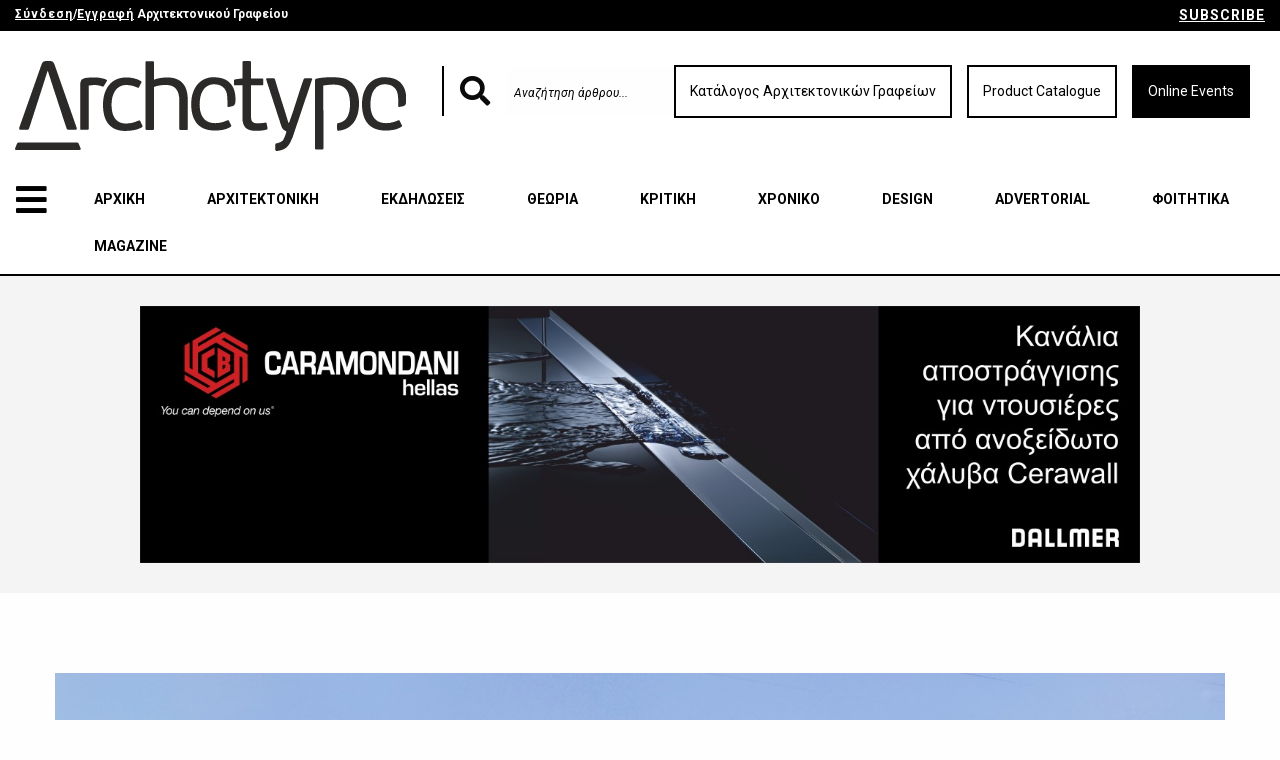

--- FILE ---
content_type: text/html; charset=UTF-8
request_url: https://archetype.gr/blog/arthro/a-house-with-four-gardens
body_size: 13073
content:
<!DOCTYPE html>
<html lang="el-GRC">
<head>
<base href="https://archetype.gr">
<meta charset="UTF-8">
<meta http-equiv="X-UA-Compatible" content="IE=edge">
<meta name="viewport" content="width=device-width, initial-scale=1">
<meta name="csrf-param" content="_csrf">
<meta name="csrf-token" content="pZ2CoIZFVz0ejUZjBlynosJaPl0KSs8LR-nl5CN032LQ6-3PtyZiTUrbLzZ1KtHxoRwIBT4domwWi4-WcTm2Mg==">
<title></title>
<link rel="shortcut icon" href="favicon.ico" type="img/x-icon" />
<meta name="description">
<meta name="keywords">
<meta name="twitter:title">
<meta name="twitter:description">
<meta name="twitter:url" content="https://archetype.gr/blog/arthro/a-house-with-four-gardens">
<meta name="twitter:image" content="https://www.archetype.gr/uploads/blog-articles/452.jpg">
<meta property="og:type" content="website">
<meta property="og:site_name" content="ARCHETYPE">
<meta property="og:title">
<meta property="og:description">
<meta property="og:url" content="https://archetype.gr/blog/arthro/a-house-with-four-gardens">
<meta property="og:image" content="https://www.archetype.gr/uploads/blog-articles/452.jpg">
<meta itemprop="title">
<meta itemprop="description">
<meta itemprop="url" content="https://archetype.gr/blog/arthro/a-house-with-four-gardens">
<meta itemprop="image" content="https://www.archetype.gr/uploads/blog-articles/452.jpg">
<link href="https://archetype.gr/blog/arthro/a-house-with-four-gardens" rel="canonical">
<link href="/foundation/css/foundation.min.css?v=1617781102" rel="stylesheet">
<link href="https://fonts.googleapis.com/css?family=Roboto:100,100i,300,300i,400,400i,500,500i,700,700i,900,900i&amp;amp;subset=greek,greek-ext" rel="stylesheet">
<link href="https://fonts.googleapis.com/css?family=Squada+One" rel="stylesheet">
<link href="/fonts/awesome/css/fontawesome-all.min.css?v=1617781102" rel="stylesheet">
<link href="/css/app.css?v=1669902156" rel="stylesheet">
<link href="/css/navigation.css?v=1617781102" rel="stylesheet">
<link href="/css/containers.css?v=1674812084" rel="stylesheet">
<link href="/libs/redactor-250/redactor/redactor.css?v=1617781102" rel="stylesheet">
<link href="/libs/redactor-250/redactor/alignment.css?v=1617781102" rel="stylesheet">
<link href="/assets/593d1047/themes/green/pace-theme-minimal.css?v=1617781403" rel="stylesheet">
<style>
.cd_link_control {
	display:flex;
	align-items:center;
}
.cd_link_control >* {
	flex:1;
}
.cs_link_wrap {
  display:flex;
  flex:1;
  justify-content:flex-end;
}
.cs_link {
	display: inline-block;
	padding: 14px;
	font-size: 14px;
	border:2px solid transparent;
	margin-left:15px;
	text-align: center;
white-space:nowrap;
}
.cs_link.b {
	background-color:black;
	color:white;
}
.cs_link.w {
	background-color:white;
	border-color:black;
	color:black;
}
@media screen and (max-width:1199px) {
.cs_link_wrap {
	display:none;
}
</style>
<script src="/assets/593d1047/pace.min.js?v=1617781403"></script><script async src="https://www.googletagmanager.com/gtag/js?id=UA-117932074-1"></script>
<script>
//load TrackerJS
!function(t,n,e,o,a){function d(t){var n=~~(Date.now()/3e5),o=document.createElement(e);o.async=!0,o.src=t+"?ts="+n;var a=document.getElementsByTagName(e)[0];a.parentNode.insertBefore(o,a)}t.MooTrackerObject=a,t[a]=t[a]||function(){return t[a].q?void t[a].q.push(arguments):void(t[a].q=[arguments])},window.attachEvent?window.attachEvent("onload",d.bind(this,o)):window.addEventListener("load",d.bind(this,o),!1)}(window,document,"script","//cdn.stat-track.com/statics/moosend-tracking.min.js","mootrack");
//tracker has to be initialized otherwise it will generate warnings and wont sendtracking events
mootrack('init', '3ca4f59b-95f0-41a7-b093-373d4d5c17cd');
</script>
<!-- Meta Pixel Code -->
<script>

  !function(f,b,e,v,n,t,s)

  {if(f.fbq)return;n=f.fbq=function(){n.callMethod?

  n.callMethod.apply(n,arguments):n.queue.push(arguments)};

  if(!f._fbq)f._fbq=n;n.push=n;n.loaded=!0;n.version='2.0';

  n.queue=[];t=b.createElement(e);t.async=!0;

  t.src=v;s=b.getElementsByTagName(e)[0];

  s.parentNode.insertBefore(t,s)}(window, document,'script',

  'https://connect.facebook.net/en_US/fbevents.js');

  fbq('init', '1597093921070769');

  fbq('track', 'PageView');

</script>

<noscript><img height="1" width="1" style="display:none"

  src="https://www.facebook.com/tr?id=1597093921070769&ev=PageView&noscript=1"

/></noscript>

<!-- End Meta Pixel Code -->
<!-- update gtags -->
<script>
  window.dataLayer = window.dataLayer || [];
  function gtag(){dataLayer.push(arguments);}
  gtag('js', new Date());

  gtag('config', 'UA-117932074-1');
</script>
</head>
<body>


<div class="hide-for-small-only">
	<div class="navigation navigation-medium">
		<div class="navigation-top-bar">
			<div class="columns medium-6 small-6">
				<p><strong><a href="https://account.archetype.gr/" target="_blank"><u>Σύνδεση</u></a>/<a href="https://account.archetype.gr/register" target="_blank"><u>Εγγραφή</u></a> Αρχιτεκτονικού Γραφείου</strong></p>
			</div>
			<div class="columns medium-6 small-6">
				<a class="float-right trigger-subscribe-modal" data-type="subscribe">SUBSCRIBE</a>
			</div>
		</div>

		<div class="columns large-4 medium-8">
			<a href="https://archetype.gr">
				<img id="logo-img-1" src="img/logo.svg" />
			</a>
		</div>

		<div class="columns large-8 medium-4 cd_link_control">
			<form action="blog/search" method="get" class="large-4">
				<div class="input-group">
					<span class="input-group-label"><i class="fas fa-search"></i></span>
					<input class="input-group-field" name="q" type="text" placeholder="Αναζήτηση άρθρου...">
				</div>
			</form>
			<div class="columns large-8 cs_link_wrap">
				<a class="cs_link w" href="architects/1">Κατάλογος Αρχιτεκτονικών Γραφείων</a>
				<a class="cs_link w" href="products/1">Product Catalogue</a>
				<a class="cs_link b" href="//archetypeworks.gr/gr/live/program" target="_blank">Online Events</a>
			</div>
		</div>




		<div class="columns medium-12">
			<button class="button open-menu-button-medium trigger-menu-modal"><i class="fas fa-bars"></i></button>
			<ul class="menu">
				<li><a href="https://archetype.gr">ΑΡΧΙΚΗ</a></li>
				<!-- <li><a href="/projects/1">ΕΡΓΑ</a></li> -->
				<li><a href="/projects/1">ΑΡΧΙΤΕΚΤΟΝΙΚΗ</a></li>
				<li><a href="/events/1">ΕΚΔΗΛΩΣΕΙΣ</a></li>
									<li><a href="blog/katigoria/theoria/1">ΘΕΩΡΙΑ</a></li>
									<li><a href="blog/katigoria/kritiki/1">ΚΡΙΤΙΚΗ</a></li>
									<li><a href="blog/katigoria/chroniko/1">ΧΡΟΝΙΚΟ</a></li>
									<li><a href="blog/katigoria/design/1">DESIGN</a></li>
									<li><a href="blog/katigoria/advertorial-2/1">ADVERTORIAL</a></li>
									<li><a href="blog/katigoria/fititika/1">ΦΟΙΤΗΤΙΚΑ</a></li>
								<li><a href="/magazines/1">MAGAZINE</a></li>
				<!-- <li><a href="/blog/katigoria/jobs/1">JOBS</a></li> -->
			</ul>
		</div>
	</div>
</div>

<div class="hide-for-small-only">
	<div class="navigation navigation-medium-fixed">
		<div class="columns large-2 medium-3">
			<button class="button open-menu-button-medium trigger-menu-modal"><i class="fas fa-bars"></i></button>
			<a href="https://archetype.gr">
				<img id="logo-img-2" src="img/logo.svg" />
			</a>
		</div>
		<div class="columns large-8 medium-6">
			<form action="blog/search" method="get">
				<div class="input-group">
					<span class="input-group-label"><i class="fas fa-search"></i></span>
					<input class="input-group-field" name="q" type="text" placeholder="Αναζήτηση άρθρου...">
				</div>
			</form>
		</div>
		<div class="columns large-2 medium-3">
			<a class="float-right button trigger-subscribe-modal" data-type="subscribe">SUBSCRIBE</a>
		</div>
	</div>
</div>

<div class="show-for-small-only">
	<div class="navigation navigation-small">
		<div class="navigation-top-bar">
			<div class="columns medium-6 small-6">
				<p><strong><a href="https://account.archetype.gr/" target="_blank">Σύνδεση</a>/<a href="https://account.archetype.gr/register" target="_blank">Εγγραφή</a></strong></p>
			</div>
			<div class="columns medium-6 small-6">
				<a class="float-right trigger-subscribe-modal" data-type="subscribe">SUBSCRIBE</a>
			</div>
		</div>

		<div class="columns small-6">
			<div id="buttons-container">
				<button class="button trigger-menu-modal" id="open-menu-button-small"><i class="fas fa-bars"></i></button>
				<button class="button" id="open-search-button-small"><i class="fas fa-search"></i></button>
			</div>
		</div>
		<div class="columns small-6">
			<a href="https://archetype.gr">
				<img id="logo-img-3" src="img/logo.svg" />
			</a>
		</div>
		<div class="columns small-12" id="small-search-form">
			<form action="blog/search" method="get">
				<div class="input-group">
					<input class="input-group-field" name="q" type="text" placeholder="Αναζήτηση άρθρου...">
				</div>
			</form>
		</div>
	</div>
</div>

<div class="full reveal" id="menuModal" data-reveal data-animation-in="fade-in" data-animation-out="fade-out">
	<div class="row">
		<div class="columns medium-12" id="menuModalBar">
			<img id="logo-img-5" src="img/logo.svg" />
			<button class="close-button" data-close aria-label="Close modal" type="button"><span aria-hidden="true">&times;</span></button>
		</div>
		<div class="clear-30"></div>
		<div class="columns medium-4 menu-box float-left">
			<h2 class="hide-for-small-only">ARCHETYPE.GR</h2>
			<ul class="vertical menu medium-menu hide-for-small-only">
				<li><a href="https://archetype.gr">ΑΡΧΙΚΗ</a></li>
				<li><a href="architects/1">ΚΑΤΑΛΟΓΟΣ ΑΡΧΙΤΕΚΤΟΝΙΚΩΝ ΓΡΑΦΕΙΩΝ</a></li>
				<!-- <li><a href="projects/1">ΚΑΤΑΛΟΓΟΣ ΕΡΓΩΝ</a></li> -->
				<li><a href="/projects/1">ΑΡΧΙΤΕΚΤΟΝΙΚΗ</a></li>
				<li><a href="/events/1">ΕΚΔΗΛΩΣΕΙΣ</a></li>
				<li><a href="/products/1">ΚΑΤΑΛΟΓΟΣ ΠΡΟΪΟΝΤΩΝ</a></li>
				<li><a href="/magazines/1">ΤΕΥΧΗ</a></li>
				<li><a href="about-us">TAYTOTHTA</a></li>
				<li><a href="contact">ΕΠΙΚΟΙΝΩΝΙΑ</a></li>
			</ul>

			<ul class="vertical menu accordion-menu small-menu show-for-small-only" data-accordion-menu>
				<li>
					<a href="#">ARCHETYPE.GR</a>
					<ul class="menu vertical nested">
						<li><a href="https://archetype.gr">ΑΡΧΙΚΗ</a></li>
						<li><a href="architects/1">ΚΑΤΑΛΟΓΟΣ ΑΡΧΙΤΕΚΤΟΝΙΚΩΝ ΓΡΑΦΕΙΩΝ</a></li>
						<!-- <li><a href="projects/1">ΚΑΤΑΛΟΓΟΣ ΕΡΓΩΝ</a></li> -->
						<li><a href="/projects/1">ΑΡΧΙΤΕΚΤΟΝΙΚΗ</a></li>
						<li><a href="/events/1">ΕΚΔΗΛΩΣΕΙΣ</a></li>
						<li><a href="/products/1">ΚΑΤΑΛΟΓΟΣ ΠΡΟΪΟΝΤΩΝ</a></li>
						<li><a href="/magazines/1">ΤΕΥΧΗ</a></li>
						<li><a href="about-us">TAYTOTHTA</a></li>
						<li><a href="contact">ΕΠΙΚΟΙΝΩΝΙΑ</a></li>
					</ul>
				</li>
			</ul>
		</div>
		<div class="columns medium-4 menu-box float-left">
			<h2 class="hide-for-small-only">ΑΡΘΡΑ</h2>
			<ul class="vertical menu medium-menu hide-for-small-only">
									<li><a href="blog/katigoria/theoria/1">ΘΕΩΡΙΑ</a></li>
									<li><a href="blog/katigoria/kritiki/1">ΚΡΙΤΙΚΗ</a></li>
									<li><a href="blog/katigoria/chroniko/1">ΧΡΟΝΙΚΟ</a></li>
									<li><a href="blog/katigoria/design/1">DESIGN</a></li>
									<li><a href="blog/katigoria/advertorial-2/1">ADVERTORIAL</a></li>
									<li><a href="blog/katigoria/fititika/1">ΦΟΙΤΗΤΙΚΑ</a></li>
							</ul>

			<ul class="vertical menu accordion-menu small-menu show-for-small-only" data-accordion-menu>
				<li>
					<a href="#">ΑΡΘΡΑ</a>
					<ul class="menu vertical nested">
													<li><a href="blog/katigoria/theoria/1">ΘΕΩΡΙΑ</a></li>
													<li><a href="blog/katigoria/kritiki/1">ΚΡΙΤΙΚΗ</a></li>
													<li><a href="blog/katigoria/chroniko/1">ΧΡΟΝΙΚΟ</a></li>
													<li><a href="blog/katigoria/design/1">DESIGN</a></li>
													<li><a href="blog/katigoria/advertorial-2/1">ADVERTORIAL</a></li>
													<li><a href="blog/katigoria/fititika/1">ΦΟΙΤΗΤΙΚΑ</a></li>
											</ul>
				</li>
			</ul>
		</div>
	</div>
</div>

<div class="full reveal" id="subscribeModal" data-reveal data-animation-in="fade-in" data-animation-out="fade-out">
	<div class="row">
		<button class="close-button float-right" data-close aria-label="Close modal" type="button"><span aria-hidden="true">&times;</span></button>
		<div class="content">

		
<style type="text/css">@import url("https://assets.mlcdn.com/fonts.css?version=1750331");</style>
<style type="text/css">
    /* LOADER */
    .ml-form-embedSubmitLoad {
    display: inline-block;
    width: 20px;
    height: 20px;
    }

    .g-recaptcha {
    transform: scale(1);
    -webkit-transform: scale(1);
    transform-origin: 0 0;
    -webkit-transform-origin: 0 0;
    height: ;
    }

    .sr-only {
    position: absolute;
    width: 1px;
    height: 1px;
    padding: 0;
    margin: -1px;
    overflow: hidden;
    clip: rect(0,0,0,0);
    border: 0;
    }

    .ml-form-embedSubmitLoad:after {
    content: " ";
    display: block;
    width: 11px;
    height: 11px;
    margin: 1px;
    border-radius: 50%;
    border: 4px solid #fff;
    border-color: #ffffff #ffffff #ffffff transparent;
    animation: ml-form-embedSubmitLoad 1.2s linear infinite;
    }
    @keyframes ml-form-embedSubmitLoad {
    0% {
    transform: rotate(0deg);
    }
    100% {
    transform: rotate(360deg);
    }
    }
    #mlb2-27449924.ml-form-embedContainer {
        box-sizing: border-box;
        display: table;
        margin: 0 auto;
        position: static;
        width: 100% !important;
    }
    #mlb2-27449924.ml-form-embedContainer h4,
    #mlb2-27449924.ml-form-embedContainer p,
    #mlb2-27449924.ml-form-embedContainer span,
    #mlb2-27449924.ml-form-embedContainer button {
        text-transform: none !important;
        letter-spacing: normal !important;
    }
    #mlb2-27449924.ml-form-embedContainer .ml-form-embedWrapper {
        background-color: #f5f1f1;
        
        border-width: 0px;
        border-color: transparent;
        border-radius: 4px;
        border-style: solid;
        box-sizing: border-box;
        display: inline-block !important;
        margin: 0;
        padding: 0;
        position: relative;
            }
    #mlb2-27449924.ml-form-embedContainer .ml-form-embedWrapper.embedPopup,
    #mlb2-27449924.ml-form-embedContainer .ml-form-embedWrapper.embedDefault { width: 400px; }
    #mlb2-27449924.ml-form-embedContainer .ml-form-embedWrapper.embedForm { max-width: 400px; width: 100%; }
    #mlb2-27449924.ml-form-embedContainer .ml-form-align-left { text-align: left; }
    #mlb2-27449924.ml-form-embedContainer .ml-form-align-center { text-align: center; }
    #mlb2-27449924.ml-form-embedContainer .ml-form-align-default { display: table-cell !important; vertical-align: middle !important; text-align: center !important; }
    #mlb2-27449924.ml-form-embedContainer .ml-form-align-right { text-align: right; }
    #mlb2-27449924.ml-form-embedContainer .ml-form-embedWrapper .ml-form-embedHeader img {
        border-top-left-radius: 4px;
        border-top-right-radius: 4px;
        height: auto;
        margin: 0 auto !important;
        max-width: 100%;
        width: 1279px;
    }
    #mlb2-27449924.ml-form-embedContainer .ml-form-embedWrapper .ml-form-embedBody,
    #mlb2-27449924.ml-form-embedContainer .ml-form-embedWrapper .ml-form-successBody {
        padding: 20px 20px 0 20px;
    }
    #mlb2-27449924.ml-form-embedContainer .ml-form-embedWrapper .ml-form-embedBody.ml-form-embedBodyHorizontal {
        padding-bottom: 0;
    }
    #mlb2-27449924.ml-form-embedContainer .ml-form-embedWrapper .ml-form-embedBody .ml-form-embedContent,
    #mlb2-27449924.ml-form-embedContainer .ml-form-embedWrapper .ml-form-successBody .ml-form-successContent {
        text-align: left;
        margin: 0 0 20px 0;
    }
    #mlb2-27449924.ml-form-embedContainer .ml-form-embedWrapper .ml-form-embedBody .ml-form-embedContent h4,
    #mlb2-27449924.ml-form-embedContainer .ml-form-embedWrapper .ml-form-successBody .ml-form-successContent h4 {
        color: #000000;
        font-family: 'Open Sans', Arial, Helvetica, sans-serif;
        font-size: 30px;
        font-weight: 400;
        margin: 0 0 10px 0;
        text-align: left;
        word-break: break-word;
    }
    #mlb2-27449924.ml-form-embedContainer .ml-form-embedWrapper .ml-form-embedBody .ml-form-embedContent p,
    #mlb2-27449924.ml-form-embedContainer .ml-form-embedWrapper .ml-form-successBody .ml-form-successContent p {
        color: #000000;
        font-family: 'Open Sans', Arial, Helvetica, sans-serif;
        font-size: 14px;
        font-weight: 400;
        line-height: 20px;
        margin: 0 0 10px 0;
        text-align: left;
    }
    #mlb2-27449924.ml-form-embedContainer .ml-form-embedWrapper .ml-form-embedBody .ml-form-embedContent ul,
    #mlb2-27449924.ml-form-embedContainer .ml-form-embedWrapper .ml-form-embedBody .ml-form-embedContent ol,
    #mlb2-27449924.ml-form-embedContainer .ml-form-embedWrapper .ml-form-successBody .ml-form-successContent ul,
    #mlb2-27449924.ml-form-embedContainer .ml-form-embedWrapper .ml-form-successBody .ml-form-successContent ol {
        color: #000000;
        font-family: 'Open Sans', Arial, Helvetica, sans-serif;
        font-size: 14px;
    }
    #mlb2-27449924.ml-form-embedContainer .ml-form-embedWrapper .ml-form-embedBody .ml-form-embedContent ol ol,
    #mlb2-27449924.ml-form-embedContainer .ml-form-embedWrapper .ml-form-successBody .ml-form-successContent ol ol {
        list-style-type: lower-alpha;
    }
    #mlb2-27449924.ml-form-embedContainer .ml-form-embedWrapper .ml-form-embedBody .ml-form-embedContent ol ol ol,
    #mlb2-27449924.ml-form-embedContainer .ml-form-embedWrapper .ml-form-successBody .ml-form-successContent ol ol ol {
        list-style-type: lower-roman;
    }
    #mlb2-27449924.ml-form-embedContainer .ml-form-embedWrapper .ml-form-embedBody .ml-form-embedContent p a,
    #mlb2-27449924.ml-form-embedContainer .ml-form-embedWrapper .ml-form-successBody .ml-form-successContent p a {
        color: #000000;
        text-decoration: underline;
    }

    #mlb2-27449924.ml-form-embedContainer .ml-form-embedWrapper .ml-block-form .ml-field-group {
        text-align: left!important;
    }

    #mlb2-27449924.ml-form-embedContainer .ml-form-embedWrapper .ml-block-form .ml-field-group label {
        margin-bottom: 5px;
        color: #333333;
        font-size: 14px;
        font-family: 'Open Sans', Arial, Helvetica, sans-serif;
        font-weight: bold; font-style: normal; text-decoration: none;;
        display: inline-block;
        line-height: 20px;
    }
    #mlb2-27449924.ml-form-embedContainer .ml-form-embedWrapper .ml-form-embedBody .ml-form-embedContent p:last-child,
    #mlb2-27449924.ml-form-embedContainer .ml-form-embedWrapper .ml-form-successBody .ml-form-successContent p:last-child {
        margin: 0;
    }
    #mlb2-27449924.ml-form-embedContainer .ml-form-embedWrapper .ml-form-embedBody form {
        margin: 0;
        width: 100%;
    }
    #mlb2-27449924.ml-form-embedContainer .ml-form-embedWrapper .ml-form-embedBody .ml-form-formContent,
    #mlb2-27449924.ml-form-embedContainer .ml-form-embedWrapper .ml-form-embedBody .ml-form-checkboxRow {
        margin: 0 0 20px 0;
        width: 100%;
    }
    #mlb2-27449924.ml-form-embedContainer .ml-form-embedWrapper .ml-form-embedBody .ml-form-checkboxRow {
        float: left;
    }
    #mlb2-27449924.ml-form-embedContainer .ml-form-embedWrapper .ml-form-embedBody .ml-form-formContent.horozintalForm {
        margin: 0;
        padding: 0 0 20px 0;
        width: 100%;
        height: auto;
        float: left;
    }
    #mlb2-27449924.ml-form-embedContainer .ml-form-embedWrapper .ml-form-embedBody .ml-form-fieldRow {
        margin: 0 0 10px 0;
        width: 100%;
    }
    #mlb2-27449924.ml-form-embedContainer .ml-form-embedWrapper .ml-form-embedBody .ml-form-fieldRow.ml-last-item {
        margin: 0;
    }
    #mlb2-27449924.ml-form-embedContainer .ml-form-embedWrapper .ml-form-embedBody .ml-form-fieldRow.ml-formfieldHorizintal {
        margin: 0;
    }
    #mlb2-27449924.ml-form-embedContainer .ml-form-embedWrapper .ml-form-embedBody .ml-form-fieldRow input {
        background-color: #ffffff !important;
        color: #333333 !important;
        border-color: #cccccc;
        border-radius: 4px !important;
        border-style: solid !important;
        border-width: 1px !important;
        font-family: 'Open Sans', Arial, Helvetica, sans-serif;
        font-size: 14px !important;
        height: auto;
        line-height: 21px !important;
        margin-bottom: 0;
        margin-top: 0;
        margin-left: 0;
        margin-right: 0;
        padding: 10px 10px !important;
        width: 100% !important;
        box-sizing: border-box !important;
        max-width: 100% !important;
    }
    #mlb2-27449924.ml-form-embedContainer .ml-form-embedWrapper .ml-form-embedBody .ml-form-fieldRow input::-webkit-input-placeholder,
    #mlb2-27449924.ml-form-embedContainer .ml-form-embedWrapper .ml-form-embedBody .ml-form-horizontalRow input::-webkit-input-placeholder { color: #333333; }

    #mlb2-27449924.ml-form-embedContainer .ml-form-embedWrapper .ml-form-embedBody .ml-form-fieldRow input::-moz-placeholder,
    #mlb2-27449924.ml-form-embedContainer .ml-form-embedWrapper .ml-form-embedBody .ml-form-horizontalRow input::-moz-placeholder { color: #333333; }

    #mlb2-27449924.ml-form-embedContainer .ml-form-embedWrapper .ml-form-embedBody .ml-form-fieldRow input:-ms-input-placeholder,
    #mlb2-27449924.ml-form-embedContainer .ml-form-embedWrapper .ml-form-embedBody .ml-form-horizontalRow input:-ms-input-placeholder { color: #333333; }

    #mlb2-27449924.ml-form-embedContainer .ml-form-embedWrapper .ml-form-embedBody .ml-form-fieldRow input:-moz-placeholder,
    #mlb2-27449924.ml-form-embedContainer .ml-form-embedWrapper .ml-form-embedBody .ml-form-horizontalRow input:-moz-placeholder { color: #333333; }

    #mlb2-27449924.ml-form-embedContainer .ml-form-embedWrapper .ml-form-embedBody .ml-form-fieldRow textarea, #mlb2-27449924.ml-form-embedContainer .ml-form-embedWrapper .ml-form-embedBody .ml-form-horizontalRow textarea {
        background-color: #ffffff !important;
        color: #333333 !important;
        border-color: #cccccc;
        border-radius: 4px !important;
        border-style: solid !important;
        border-width: 1px !important;
        font-family: 'Open Sans', Arial, Helvetica, sans-serif;
        font-size: 14px !important;
        height: auto;
        line-height: 21px !important;
        margin-bottom: 0;
        margin-top: 0;
        padding: 10px 10px !important;
        width: 100% !important;
        box-sizing: border-box !important;
        max-width: 100% !important;
    }

    #mlb2-27449924.ml-form-embedContainer .ml-form-embedWrapper .ml-form-embedBody .ml-form-fieldRow .custom-radio .custom-control-label::before, #mlb2-27449924.ml-form-embedContainer .ml-form-embedWrapper .ml-form-embedBody .ml-form-horizontalRow .custom-radio .custom-control-label::before, #mlb2-27449924.ml-form-embedContainer .ml-form-embedWrapper .ml-form-embedBody .ml-form-fieldRow .custom-checkbox .custom-control-label::before, #mlb2-27449924.ml-form-embedContainer .ml-form-embedWrapper .ml-form-embedBody .ml-form-horizontalRow .custom-checkbox .custom-control-label::before, #mlb2-27449924.ml-form-embedContainer .ml-form-embedWrapper .ml-form-embedBody .ml-form-embedPermissions .ml-form-embedPermissionsOptionsCheckbox .label-description::before, #mlb2-27449924.ml-form-embedContainer .ml-form-embedWrapper .ml-form-embedBody .ml-form-interestGroupsRow .ml-form-interestGroupsRowCheckbox .label-description::before, #mlb2-27449924.ml-form-embedContainer .ml-form-embedWrapper .ml-form-embedBody .ml-form-checkboxRow .label-description::before {
        border-color: #cccccc!important;
        background-color: #ffffff!important;
    }

    #mlb2-27449924.ml-form-embedContainer .ml-form-embedWrapper .ml-form-embedBody .ml-form-fieldRow input.custom-control-input[type="checkbox"]{
        box-sizing: border-box;
        padding: 0;
        position: absolute;
        z-index: -1;
        opacity: 0;
        margin-top: 5px;
        margin-left: -1.5rem;
        overflow: visible;
    }

    #mlb2-27449924.ml-form-embedContainer .ml-form-embedWrapper .ml-form-embedBody .ml-form-fieldRow .custom-checkbox .custom-control-label::before, #mlb2-27449924.ml-form-embedContainer .ml-form-embedWrapper .ml-form-embedBody .ml-form-horizontalRow .custom-checkbox .custom-control-label::before, #mlb2-27449924.ml-form-embedContainer .ml-form-embedWrapper .ml-form-embedBody .ml-form-embedPermissions .ml-form-embedPermissionsOptionsCheckbox .label-description::before, #mlb2-27449924.ml-form-embedContainer .ml-form-embedWrapper .ml-form-embedBody .ml-form-interestGroupsRow .ml-form-interestGroupsRowCheckbox .label-description::before, #mlb2-27449924.ml-form-embedContainer .ml-form-embedWrapper .ml-form-embedBody .ml-form-checkboxRow .label-description::before {
        border-radius: 4px!important;
    }


    #mlb2-27449924.ml-form-embedContainer .ml-form-embedWrapper .ml-form-embedBody .ml-form-checkboxRow input[type=checkbox]:checked~.label-description::after, #mlb2-27449924.ml-form-embedContainer .ml-form-embedWrapper .ml-form-embedBody .ml-form-embedPermissions .ml-form-embedPermissionsOptionsCheckbox input[type=checkbox]:checked~.label-description::after, #mlb2-27449924.ml-form-embedContainer .ml-form-embedWrapper .ml-form-embedBody .ml-form-fieldRow .custom-checkbox .custom-control-input:checked~.custom-control-label::after, #mlb2-27449924.ml-form-embedContainer .ml-form-embedWrapper .ml-form-embedBody .ml-form-horizontalRow .custom-checkbox .custom-control-input:checked~.custom-control-label::after, #mlb2-27449924.ml-form-embedContainer .ml-form-embedWrapper .ml-form-embedBody .ml-form-interestGroupsRow .ml-form-interestGroupsRowCheckbox input[type=checkbox]:checked~.label-description::after {
        background-image: url("data:image/svg+xml,%3csvg xmlns='http://www.w3.org/2000/svg' viewBox='0 0 8 8'%3e%3cpath fill='%23fff' d='M6.564.75l-3.59 3.612-1.538-1.55L0 4.26 2.974 7.25 8 2.193z'/%3e%3c/svg%3e");
    }

    #mlb2-27449924.ml-form-embedContainer .ml-form-embedWrapper .ml-form-embedBody .ml-form-fieldRow .custom-radio .custom-control-input:checked~.custom-control-label::after, #mlb2-27449924.ml-form-embedContainer .ml-form-embedWrapper .ml-form-embedBody .ml-form-fieldRow .custom-radio .custom-control-input:checked~.custom-control-label::after {
        background-image: url("data:image/svg+xml,%3csvg xmlns='http://www.w3.org/2000/svg' viewBox='-4 -4 8 8'%3e%3ccircle r='3' fill='%23fff'/%3e%3c/svg%3e");
    }

    #mlb2-27449924.ml-form-embedContainer .ml-form-embedWrapper .ml-form-embedBody .ml-form-fieldRow .custom-radio .custom-control-input:checked~.custom-control-label::before, #mlb2-27449924.ml-form-embedContainer .ml-form-embedWrapper .ml-form-embedBody .ml-form-horizontalRow .custom-radio .custom-control-input:checked~.custom-control-label::before, #mlb2-27449924.ml-form-embedContainer .ml-form-embedWrapper .ml-form-embedBody .ml-form-fieldRow .custom-checkbox .custom-control-input:checked~.custom-control-label::before, #mlb2-27449924.ml-form-embedContainer .ml-form-embedWrapper .ml-form-embedBody .ml-form-horizontalRow .custom-checkbox .custom-control-input:checked~.custom-control-label::before, #mlb2-27449924.ml-form-embedContainer .ml-form-embedWrapper .ml-form-embedBody .ml-form-embedPermissions .ml-form-embedPermissionsOptionsCheckbox input[type=checkbox]:checked~.label-description::before, #mlb2-27449924.ml-form-embedContainer .ml-form-embedWrapper .ml-form-embedBody .ml-form-interestGroupsRow .ml-form-interestGroupsRowCheckbox input[type=checkbox]:checked~.label-description::before, #mlb2-27449924.ml-form-embedContainer .ml-form-embedWrapper .ml-form-embedBody .ml-form-checkboxRow input[type=checkbox]:checked~.label-description::before  {
        border-color: #000000!important;
        background-color: #000000!important;
    }

    #mlb2-27449924.ml-form-embedContainer .ml-form-embedWrapper .ml-form-embedBody .ml-form-fieldRow .custom-radio .custom-control-label::before, #mlb2-27449924.ml-form-embedContainer .ml-form-embedWrapper .ml-form-embedBody .ml-form-horizontalRow .custom-radio .custom-control-label::before, #mlb2-27449924.ml-form-embedContainer .ml-form-embedWrapper .ml-form-embedBody .ml-form-fieldRow .custom-radio .custom-control-label::after, #mlb2-27449924.ml-form-embedContainer .ml-form-embedWrapper .ml-form-embedBody .ml-form-horizontalRow .custom-radio .custom-control-label::after, #mlb2-27449924.ml-form-embedContainer .ml-form-embedWrapper .ml-form-embedBody .ml-form-fieldRow .custom-checkbox .custom-control-label::before, #mlb2-27449924.ml-form-embedContainer .ml-form-embedWrapper .ml-form-embedBody .ml-form-fieldRow .custom-checkbox .custom-control-label::after, #mlb2-27449924.ml-form-embedContainer .ml-form-embedWrapper .ml-form-embedBody .ml-form-horizontalRow .custom-checkbox .custom-control-label::before, #mlb2-27449924.ml-form-embedContainer .ml-form-embedWrapper .ml-form-embedBody .ml-form-horizontalRow .custom-checkbox .custom-control-label::after {
        top: 2px;
        box-sizing: border-box;
    }

    #mlb2-27449924.ml-form-embedContainer .ml-form-embedWrapper .ml-form-embedBody .ml-form-embedPermissions .ml-form-embedPermissionsOptionsCheckbox .label-description::before, #mlb2-27449924.ml-form-embedContainer .ml-form-embedWrapper .ml-form-embedBody .ml-form-embedPermissions .ml-form-embedPermissionsOptionsCheckbox .label-description::after, #mlb2-27449924.ml-form-embedContainer .ml-form-embedWrapper .ml-form-embedBody .ml-form-checkboxRow .label-description::before, #mlb2-27449924.ml-form-embedContainer .ml-form-embedWrapper .ml-form-embedBody .ml-form-checkboxRow .label-description::after {
        top: 0px!important;
        box-sizing: border-box!important;
    }

    #mlb2-27449924.ml-form-embedContainer .ml-form-embedWrapper .ml-form-embedBody .ml-form-checkboxRow .label-description::before, #mlb2-27449924.ml-form-embedContainer .ml-form-embedWrapper .ml-form-embedBody .ml-form-checkboxRow .label-description::after {
        top: 0px!important;
        box-sizing: border-box!important;
    }

    #mlb2-27449924.ml-form-embedContainer .ml-form-embedWrapper .ml-form-embedBody .ml-form-interestGroupsRow .ml-form-interestGroupsRowCheckbox .label-description::after {
            top: 0px!important;
            box-sizing: border-box!important;
            position: absolute;
            left: -1.5rem;
            display: block;
            width: 1rem;
            height: 1rem;
            content: "";
    }

    #mlb2-27449924.ml-form-embedContainer .ml-form-embedWrapper .ml-form-embedBody .ml-form-interestGroupsRow .ml-form-interestGroupsRowCheckbox .label-description::before {
        top: 0px!important;
        box-sizing: border-box!important;
    }

    #mlb2-27449924.ml-form-embedContainer .ml-form-embedWrapper .ml-form-embedBody .custom-control-label::before {
        position: absolute;
        top: 4px;
        left: -1.5rem;
        display: block;
        width: 16px;
        height: 16px;
        pointer-events: none;
        content: "";
        background-color: #ffffff;
        border: #adb5bd solid 1px;
        border-radius: 50%;
    }

    #mlb2-27449924.ml-form-embedContainer .ml-form-embedWrapper .ml-form-embedBody .custom-control-label::after {
        position: absolute;
        top: 2px!important;
        left: -1.5rem;
        display: block;
        width: 1rem;
        height: 1rem;
        content: "";
    }

    #mlb2-27449924.ml-form-embedContainer .ml-form-embedWrapper .ml-form-embedBody .ml-form-embedPermissions .ml-form-embedPermissionsOptionsCheckbox .label-description::before, #mlb2-27449924.ml-form-embedContainer .ml-form-embedWrapper .ml-form-embedBody .ml-form-interestGroupsRow .ml-form-interestGroupsRowCheckbox .label-description::before, #mlb2-27449924.ml-form-embedContainer .ml-form-embedWrapper .ml-form-embedBody .ml-form-checkboxRow .label-description::before {
        position: absolute;
        top: 4px;
        left: -1.5rem;
        display: block;
        width: 16px;
        height: 16px;
        pointer-events: none;
        content: "";
        background-color: #ffffff;
        border: #adb5bd solid 1px;
        border-radius: 50%;
    }

    #mlb2-27449924.ml-form-embedContainer .ml-form-embedWrapper .ml-form-embedBody .ml-form-embedPermissions .ml-form-embedPermissionsOptionsCheckbox .label-description::after {
        position: absolute;
        top: 0px!important;
        left: -1.5rem;
        display: block;
        width: 1rem;
        height: 1rem;
        content: "";
    }

    #mlb2-27449924.ml-form-embedContainer .ml-form-embedWrapper .ml-form-embedBody .ml-form-checkboxRow .label-description::after {
        position: absolute;
        top: 0px!important;
        left: -1.5rem;
        display: block;
        width: 1rem;
        height: 1rem;
        content: "";
    }

    #mlb2-27449924.ml-form-embedContainer .ml-form-embedWrapper .ml-form-embedBody .custom-radio .custom-control-label::after {
        background: no-repeat 50%/50% 50%;
    }
    #mlb2-27449924.ml-form-embedContainer .ml-form-embedWrapper .ml-form-embedBody .custom-checkbox .custom-control-label::after, #mlb2-27449924.ml-form-embedContainer .ml-form-embedWrapper .ml-form-embedBody .ml-form-embedPermissions .ml-form-embedPermissionsOptionsCheckbox .label-description::after, #mlb2-27449924.ml-form-embedContainer .ml-form-embedWrapper .ml-form-embedBody .ml-form-interestGroupsRow .ml-form-interestGroupsRowCheckbox .label-description::after, #mlb2-27449924.ml-form-embedContainer .ml-form-embedWrapper .ml-form-embedBody .ml-form-checkboxRow .label-description::after {
        background: no-repeat 50%/50% 50%;
    }

    #mlb2-27449924.ml-form-embedContainer .ml-form-embedWrapper .ml-form-embedBody .ml-form-fieldRow .custom-control, #mlb2-27449924.ml-form-embedContainer .ml-form-embedWrapper .ml-form-embedBody .ml-form-horizontalRow .custom-control {
        position: relative;
        display: block;
        min-height: 1.5rem;
        padding-left: 1.5rem;
    }

    #mlb2-27449924.ml-form-embedContainer .ml-form-embedWrapper .ml-form-embedBody .ml-form-fieldRow .custom-radio .custom-control-input, #mlb2-27449924.ml-form-embedContainer .ml-form-embedWrapper .ml-form-embedBody .ml-form-horizontalRow .custom-radio .custom-control-input, #mlb2-27449924.ml-form-embedContainer .ml-form-embedWrapper .ml-form-embedBody .ml-form-fieldRow .custom-checkbox .custom-control-input, #mlb2-27449924.ml-form-embedContainer .ml-form-embedWrapper .ml-form-embedBody .ml-form-horizontalRow .custom-checkbox .custom-control-input {
        position: absolute;
        z-index: -1;
        opacity: 0;
        box-sizing: border-box;
        padding: 0;
    }

    #mlb2-27449924.ml-form-embedContainer .ml-form-embedWrapper .ml-form-embedBody .ml-form-fieldRow .custom-radio .custom-control-label, #mlb2-27449924.ml-form-embedContainer .ml-form-embedWrapper .ml-form-embedBody .ml-form-horizontalRow .custom-radio .custom-control-label, #mlb2-27449924.ml-form-embedContainer .ml-form-embedWrapper .ml-form-embedBody .ml-form-fieldRow .custom-checkbox .custom-control-label, #mlb2-27449924.ml-form-embedContainer .ml-form-embedWrapper .ml-form-embedBody .ml-form-horizontalRow .custom-checkbox .custom-control-label {
        color: #000000;
        font-size: 12px!important;
        font-family: 'Open Sans', Arial, Helvetica, sans-serif;
        line-height: 22px;
        margin-bottom: 0;
        position: relative;
        vertical-align: top;
        font-style: normal;
        font-weight: 700;
    }

    #mlb2-27449924.ml-form-embedContainer .ml-form-embedWrapper .ml-form-embedBody .ml-form-fieldRow .custom-select, #mlb2-27449924.ml-form-embedContainer .ml-form-embedWrapper .ml-form-embedBody .ml-form-horizontalRow .custom-select {
        background-color: #ffffff !important;
        color: #333333 !important;
        border-color: #cccccc;
        border-radius: 4px !important;
        border-style: solid !important;
        border-width: 1px !important;
        font-family: 'Open Sans', Arial, Helvetica, sans-serif;
        font-size: 14px !important;
        line-height: 20px !important;
        margin-bottom: 0;
        margin-top: 0;
        padding: 10px 28px 10px 12px !important;
        width: 100% !important;
        box-sizing: border-box !important;
        max-width: 100% !important;
        height: auto;
        display: inline-block;
        vertical-align: middle;
        background: url('https://assets.mlcdn.com/ml/images/default/dropdown.svg') no-repeat right .75rem center/8px 10px;
        -webkit-appearance: none;
        -moz-appearance: none;
        appearance: none;
    }


    #mlb2-27449924.ml-form-embedContainer .ml-form-embedWrapper .ml-form-embedBody .ml-form-horizontalRow {
        height: auto;
        width: 100%;
        float: left;
    }
    .ml-form-formContent.horozintalForm .ml-form-horizontalRow .ml-input-horizontal { width: 70%; float: left; }
    .ml-form-formContent.horozintalForm .ml-form-horizontalRow .ml-button-horizontal { width: 30%; float: left; }
    .ml-form-formContent.horozintalForm .ml-form-horizontalRow .ml-button-horizontal.labelsOn { padding-top: 25px;  }
    .ml-form-formContent.horozintalForm .ml-form-horizontalRow .horizontal-fields { box-sizing: border-box; float: left; padding-right: 10px;  }
    #mlb2-27449924.ml-form-embedContainer .ml-form-embedWrapper .ml-form-embedBody .ml-form-horizontalRow input {
        background-color: #ffffff;
        color: #333333;
        border-color: #cccccc;
        border-radius: 4px;
        border-style: solid;
        border-width: 1px;
        font-family: 'Open Sans', Arial, Helvetica, sans-serif;
        font-size: 14px;
        line-height: 20px;
        margin-bottom: 0;
        margin-top: 0;
        padding: 10px 10px;
        width: 100%;
        box-sizing: border-box;
        overflow-y: initial;
    }
    #mlb2-27449924.ml-form-embedContainer .ml-form-embedWrapper .ml-form-embedBody .ml-form-horizontalRow button {
        background-color: #000000 !important;
        border-color: #000000;
        border-style: solid;
        border-width: 1px;
        border-radius: 4px;
        box-shadow: none;
        color: #ffffff !important;
        cursor: pointer;
        font-family: 'Open Sans', Arial, Helvetica, sans-serif;
        font-size: 14px !important;
        font-weight: 700;
        line-height: 20px;
        margin: 0 !important;
        padding: 10px !important;
        width: 100%;
        height: auto;
    }
    #mlb2-27449924.ml-form-embedContainer .ml-form-embedWrapper .ml-form-embedBody .ml-form-horizontalRow button:hover {
        background-color: #333333 !important;
        border-color: #333333 !important;
    }
    #mlb2-27449924.ml-form-embedContainer .ml-form-embedWrapper .ml-form-embedBody .ml-form-checkboxRow input[type="checkbox"] {
        box-sizing: border-box;
        padding: 0;
        position: absolute;
        z-index: -1;
        opacity: 0;
        margin-top: 5px;
        margin-left: -1.5rem;
        overflow: visible;
    }
    #mlb2-27449924.ml-form-embedContainer .ml-form-embedWrapper .ml-form-embedBody .ml-form-checkboxRow .label-description {
        color: #000000;
        display: block;
        font-family: 'Open Sans', Arial, Helvetica, sans-serif;
        font-size: 12px;
        text-align: left;
        margin-bottom: 0;
        position: relative;
        vertical-align: top;
    }
    #mlb2-27449924.ml-form-embedContainer .ml-form-embedWrapper .ml-form-embedBody .ml-form-checkboxRow label {
        font-weight: normal;
        margin: 0;
        padding: 0;
        position: relative;
        display: block;
        min-height: 24px;
        padding-left: 24px;

    }
    #mlb2-27449924.ml-form-embedContainer .ml-form-embedWrapper .ml-form-embedBody .ml-form-checkboxRow label a {
        color: #000000;
        text-decoration: underline;
    }
    #mlb2-27449924.ml-form-embedContainer .ml-form-embedWrapper .ml-form-embedBody .ml-form-checkboxRow label p {
        color: #000000 !important;
        font-family: 'Open Sans', Arial, Helvetica, sans-serif !important;
        font-size: 12px !important;
        font-weight: normal !important;
        line-height: 18px !important;
        padding: 0 !important;
        margin: 0 5px 0 0 !important;
    }
    #mlb2-27449924.ml-form-embedContainer .ml-form-embedWrapper .ml-form-embedBody .ml-form-checkboxRow label p:last-child {
        margin: 0;
    }
    #mlb2-27449924.ml-form-embedContainer .ml-form-embedWrapper .ml-form-embedBody .ml-form-embedSubmit {
        margin: 0 0 20px 0;
        float: left;
        width: 100%;
    }
    #mlb2-27449924.ml-form-embedContainer .ml-form-embedWrapper .ml-form-embedBody .ml-form-embedSubmit button {
        background-color: #000000 !important;
        border: none !important;
        border-radius: 4px !important;
        box-shadow: none !important;
        color: #ffffff !important;
        cursor: pointer;
        font-family: 'Open Sans', Arial, Helvetica, sans-serif !important;
        font-size: 14px !important;
        font-weight: 700 !important;
        line-height: 21px !important;
        height: auto;
        padding: 10px !important;
        width: 100% !important;
        box-sizing: border-box !important;
    }
    #mlb2-27449924.ml-form-embedContainer .ml-form-embedWrapper .ml-form-embedBody .ml-form-embedSubmit button.loading {
        display: none;
    }
    #mlb2-27449924.ml-form-embedContainer .ml-form-embedWrapper .ml-form-embedBody .ml-form-embedSubmit button:hover {
        background-color: #333333 !important;
    }
    .ml-subscribe-close {
        width: 30px;
        height: 30px;
        background: url('https://assets.mlcdn.com/ml/images/default/modal_close.png') no-repeat;
        background-size: 30px;
        cursor: pointer;
        margin-top: -10px;
        margin-right: -10px;
        position: absolute;
        top: 0;
        right: 0;
    }
    .ml-error input, .ml-error textarea, .ml-error select {
        border-color: red!important;
    }

    .ml-error .custom-checkbox-radio-list {
        border: 1px solid red !important;
        border-radius: 4px;
        padding: 10px;
    }

    .ml-error .label-description,
    .ml-error .label-description p,
    .ml-error .label-description p a,
    .ml-error label:first-child {
        color: #ff0000 !important;
    }

    #mlb2-27449924.ml-form-embedContainer .ml-form-embedWrapper .ml-form-embedBody .ml-form-checkboxRow.ml-error .label-description p,
    #mlb2-27449924.ml-form-embedContainer .ml-form-embedWrapper .ml-form-embedBody .ml-form-checkboxRow.ml-error .label-description p:first-letter {
        color: #ff0000 !important;
    }
            @media only screen and (max-width: 400px){

        .ml-form-embedWrapper.embedDefault, .ml-form-embedWrapper.embedPopup { width: 100%!important; }
        .ml-form-formContent.horozintalForm { float: left!important; }
        .ml-form-formContent.horozintalForm .ml-form-horizontalRow { height: auto!important; width: 100%!important; float: left!important; }
        .ml-form-formContent.horozintalForm .ml-form-horizontalRow .ml-input-horizontal { width: 100%!important; }
        .ml-form-formContent.horozintalForm .ml-form-horizontalRow .ml-input-horizontal > div { padding-right: 0px!important; padding-bottom: 10px; }
        .ml-form-formContent.horozintalForm .ml-button-horizontal { width: 100%!important; }
        .ml-form-formContent.horozintalForm .ml-button-horizontal.labelsOn { padding-top: 0px!important; }

    }
</style>
    
<div id="mlb2-27449924" class="ml-form-embedContainer ml-subscribe-form ml-subscribe-form-27449924">
    <div class="ml-form-align-center ">
    <div class="ml-form-embedWrapper embedForm">

        
        <div class="ml-form-embedHeader">
        
            <img src="https://storage.mlcdn.com/account_image/1485980/GgmXljd9ONK9s6h1JRuq3qHm0YSaOWCg4dcmxDqf.png" border="0" style="display: block;">
            
            <style>
            @media only screen and (max-width: 400px){
                .ml-form-embedHeader { display: none !important; }
            }
            </style>

        
        </div>

        <div class="ml-form-embedBody ml-form-embedBodyDefault row-form">

        <div class="ml-form-embedContent" style=" ">
            
            <h4>ΕΓΓΡΑΨΟΥ</h4>
            <p>για να λαμβάνεις τα νέα του Archetype στο email σου!</p>


            
        </div>

        <form class="ml-block-form" action="https://assets.mailerlite.com/jsonp/1485980/forms/157717513688319301/subscribe" data-code="" method="post" target="_blank">
            <div class="ml-form-formContent">
            

                
                <div class="ml-form-fieldRow ml-last-item">
                <div class="ml-field-group ml-field-email ml-validate-email ml-validate-required">

                    


                    <!-- input -->
                    <input aria-label="email" aria-required="true" type="email" class="form-control" data-inputmask="" name="fields[email]" placeholder="Email" autocomplete="email">
                    <!-- /input -->

                    <!-- textarea -->
                    
                    <!-- /textarea -->

                    <!-- select -->
                    
                    <!-- /select -->

                    <!-- checkboxes -->
        
        <!-- /checkboxes -->

                    <!-- radio -->
                    
                    <!-- /radio -->

                    <!-- countries -->
                    
                    <!-- /countries -->





                </div>
                </div>
            
            </div>

            

            <!-- Privacy policy -->
            
            <!-- /Privacy policy -->

            

            

            






            <input type="hidden" name="fields[tag]" value="Site Archetype">
            <input type="hidden" name="ml-submit" value="1">

            <div class="ml-form-embedSubmit">
            
                <button type="submit" class="primary">Subscribe</button>
            
            <button disabled="disabled" style="display: none;" type="button" class="loading">
                <div class="ml-form-embedSubmitLoad"></div>
                <span class="sr-only">Loading...</span>
            </button>
            </div>

            
            <input type="hidden" name="anticsrf" value="true">
        </form>
        </div>

        <div class="ml-form-successBody row-success" style="display: none">

        <div class="ml-form-successContent">
            
            <h4>Thank you!</h4>
            
                <p>You have successfully joined our subscriber list.</p>
            
            
        </div>

        </div>
    </div>
    </div>
</div>

<script>
    function ml_webform_success_27449924() {
    var $ = ml_jQuery || jQuery;
    $('.ml-subscribe-form-27449924 .row-success').show();
    $('.ml-subscribe-form-27449924 .row-form').hide();
    }
</script>


<script src="https://groot.mailerlite.com/js/w/webforms.min.js?v176e10baa5e7ed80d35ae235be3d5024" type="text/javascript"></script>
<script>
        fetch("https://assets.mailerlite.com/jsonp/1485980/forms/157717513688319301/takel")
</script>

		


		</div>
	</div>
</div>
<link
  href="https://cdn.jsdelivr.net/npm/shareon@2/dist/shareon.min.css"
  rel="stylesheet"
/>
<script
  src="https://cdn.jsdelivr.net/npm/shareon@2/dist/shareon.iife.js"
  defer
  init
></script>
<!-- MAIN BANNER -->

	
			<div id="bunner_127" class="columns main_banner_show " >
		<a href="https://eltop.gr/?utm_source=site&utm_medium=banner&utm_campaign=Archetypebanner&utm_id=Archetype" target="_blank" rel="nofollow" onclick=" gtag('event', 'click', {
			'event_category': 'banner',
			'event_label': 'https://eltop.gr/?utm_source=site&utm_medium=banner&utm_campaign=Archetypebanner&utm_id=Archetype'
			});">
						<img src="https://www.archetype.gr/uploads/main-banner-photos/Mceol7ugZc.jpg" style="display:block; margin-left:auto; margin-right:auto; max-width:1000px;width: 100%;" />
			<!-- <img src="https://www.archetype.gr/uploads/main-banner-photos/Mceol7ugZc.jpg" style="display:block; margin-left:auto; margin-right:auto;max-width: 60%;" /> -->
		</a>
	</div>
		
			<div id="bunner_128" class="columns main_banner_show main_banner_hide " >
		<a href="https://eltop.gr/?utm_source=site&utm_medium=banner&utm_campaign=Archetypebanner&utm_id=Archetype" target="_blank" rel="nofollow" onclick=" gtag('event', 'click', {
			'event_category': 'banner',
			'event_label': 'https://eltop.gr/?utm_source=site&utm_medium=banner&utm_campaign=Archetypebanner&utm_id=Archetype'
			});">
						<img src="https://www.archetype.gr/uploads/main-banner-photos/rxshkR7hgK.jpg" style="display:block; margin-left:auto; margin-right:auto; max-width:1000px;width: 100%;" />
			<!-- <img src="https://www.archetype.gr/uploads/main-banner-photos/rxshkR7hgK.jpg" style="display:block; margin-left:auto; margin-right:auto;max-width: 60%;" /> -->
		</a>
	</div>
		
			<div id="bunner_153" class="columns main_banner_show main_banner_hide " >
		<a href="http://www.caramondani.gr/" target="_blank" rel="nofollow" onclick=" gtag('event', 'click', {
			'event_category': 'banner',
			'event_label': 'http://www.caramondani.gr/'
			});">
						<img src="https://www.archetype.gr/uploads/main-banner-photos/UpaxWUAVsx.jpg" style="display:block; margin-left:auto; margin-right:auto; max-width:1000px;width: 100%;" />
			<!-- <img src="https://www.archetype.gr/uploads/main-banner-photos/UpaxWUAVsx.jpg" style="display:block; margin-left:auto; margin-right:auto;max-width: 60%;" /> -->
		</a>
	</div>
		
			<div id="bunner_156" class="columns main_banner_show main_banner_hide " >
		<a href="https://www.caramondani.gr/leaflets/5.MUFLE-SXISMES-KAI-KANALIA-MONOFYLLO-1.pdf" target="_blank" rel="nofollow" onclick=" gtag('event', 'click', {
			'event_category': 'banner',
			'event_label': 'https://www.caramondani.gr/leaflets/5.MUFLE-SXISMES-KAI-KANALIA-MONOFYLLO-1.pdf'
			});">
						<img src="https://www.archetype.gr/uploads/main-banner-photos/c7tai7gKXX.jpg" style="display:block; margin-left:auto; margin-right:auto; max-width:1000px;width: 100%;" />
			<!-- <img src="https://www.archetype.gr/uploads/main-banner-photos/c7tai7gKXX.jpg" style="display:block; margin-left:auto; margin-right:auto;max-width: 60%;" /> -->
		</a>
	</div>
		
			<div id="bunner_151" class="columns main_banner_show main_banner_hide " >
		<a href="https://www.caramondani.gr/wp-content/uploads/2023/10/7.-DALLMER-Cerafloor-Cerawall_MONOFYLLO.pdf" target="_blank" rel="nofollow" onclick=" gtag('event', 'click', {
			'event_category': 'banner',
			'event_label': 'https://www.caramondani.gr/wp-content/uploads/2023/10/7.-DALLMER-Cerafloor-Cerawall_MONOFYLLO.pdf'
			});">
						<img src="https://www.archetype.gr/uploads/main-banner-photos/C3XKP8ZT0U.jpg" style="display:block; margin-left:auto; margin-right:auto; max-width:1000px;width: 100%;" />
			<!-- <img src="https://www.archetype.gr/uploads/main-banner-photos/C3XKP8ZT0U.jpg" style="display:block; margin-left:auto; margin-right:auto;max-width: 60%;" /> -->
		</a>
	</div>
		
			<div id="bunner_154" class="columns main_banner_show main_banner_hide " >
		<a href="https://www.caramondani.gr/wp-content/uploads/2023/08/14.-HAGODECK-automata-MONOFYLLO.pdf" target="_blank" rel="nofollow" onclick=" gtag('event', 'click', {
			'event_category': 'banner',
			'event_label': 'https://www.caramondani.gr/wp-content/uploads/2023/08/14.-HAGODECK-automata-MONOFYLLO.pdf'
			});">
						<img src="https://www.archetype.gr/uploads/main-banner-photos/jTI5h-Iakq.jpg" style="display:block; margin-left:auto; margin-right:auto; max-width:1000px;width: 100%;" />
			<!-- <img src="https://www.archetype.gr/uploads/main-banner-photos/jTI5h-Iakq.jpg" style="display:block; margin-left:auto; margin-right:auto;max-width: 60%;" /> -->
		</a>
	</div>
		
			<div id="bunner_152" class="columns main_banner_show main_banner_hide " >
		<a href="https://www.caramondani.gr/wp-content/uploads/2023/10/7.-OSTENDORF-SKOLAN-SAFE-MANOFYLLO.pdf" target="_blank" rel="nofollow" onclick=" gtag('event', 'click', {
			'event_category': 'banner',
			'event_label': 'https://www.caramondani.gr/wp-content/uploads/2023/10/7.-OSTENDORF-SKOLAN-SAFE-MANOFYLLO.pdf'
			});">
						<img src="https://www.archetype.gr/uploads/main-banner-photos/vSVGX8iaHH.jpg" style="display:block; margin-left:auto; margin-right:auto; max-width:1000px;width: 100%;" />
			<!-- <img src="https://www.archetype.gr/uploads/main-banner-photos/vSVGX8iaHH.jpg" style="display:block; margin-left:auto; margin-right:auto;max-width: 60%;" /> -->
		</a>
	</div>
		
			<div id="bunner_159" class="columns main_banner_show main_banner_hide " >
		<a href="https://www.alumil.com/greece/aluminium-systems/windows-doors-frames/sliding/minimal-sliding-insulated-system-supreme-s500-phos" target="_blank" rel="nofollow" onclick=" gtag('event', 'click', {
			'event_category': 'banner',
			'event_label': 'https://www.alumil.com/greece/aluminium-systems/windows-doors-frames/sliding/minimal-sliding-insulated-system-supreme-s500-phos'
			});">
						<img src="https://www.archetype.gr/uploads/main-banner-photos/cwxYfvkdCK.gif" style="display:block; margin-left:auto; margin-right:auto; max-width:1000px;width: 100%;" />
			<!-- <img src="https://www.archetype.gr/uploads/main-banner-photos/cwxYfvkdCK.gif" style="display:block; margin-left:auto; margin-right:auto;max-width: 60%;" /> -->
		</a>
	</div>
			<script>
		const bannerIds=[						'127',
												'128',
												'153',
												'156',
												'151',
												'154',
												'152',
												'159',
								]
		const bannerTimes={						"127":2,
												"128":2,
												"153":1,
												"156":1,
												"151":1,
												"154":1,
												"152":1,
												"159":4,
									}
		let clock=0
		let _ib=0,showBanner='#bunner_'+bannerIds[0]
		setInterval(function(){
			console.log('banners....',_ib,bannerTimes[bannerIds[_ib]],clock)
			if(//!clock||
				clock>bannerTimes[bannerIds[_ib]]){
				$(showBanner).addClass('main_banner_hide')
				console.log('banners...CHANGE.',clock,bannerTimes[bannerIds[_ib]])
				++_ib
				if(_ib>=bannerIds.length)_ib=0
				showBanner='#bunner_'+bannerIds[_ib]
				$(showBanner).removeClass('main_banner_hide')
				clock=0;
			}
			++clock
		},1000)

	</script>
<style>
	  .main_banner_show{
		background-color: #F5F4F5 !important;
    padding: 30px 0;
    /* height: 300px; */
    display: flex;
    justify-content: center;
    flex-direction: column;

}
.main_banner_hide{
    display:none !important;

}
.main_banner_image_width{
  max-width: 60%;
  
}
@keyframes fadeIn {
  0% { opacity: 0; }
  100% { opacity: 1; }
}
@keyframes fadeOut {
  0% { opacity: 1; }
  100% { opacity: 0; }
}
.main_banner_fadeout{
	animation: fadeOut 1s;

}
	</style>
<!-- MAIN BANNER END -->


<div class="container" id="article-container">
  <div class="row">
    <!-- <div class="row">
      <div class="col-md-12">
        <php $this->beginContent('@app/views/layouts/_mainbanner.php', ['mainBannerPhotos' => $mainBannerPhotos]);?>
        <php $this->endContent();?>
      </div>
    </div> -->

    <div class="clear-30"></div>
    
    <div class="medium-12 small-12 columns">
      <img id="main-image"
            src="https://www.archetype.gr/uploads/blog-articles/452.jpg"
            alt="A House with Four Gardens"
            title="A House with Four Gardens" />
    </div>

   

    <div class="shareon">
    <a class="facebook"><img src="img/facebook-f.svg"!important;></a>
    <a class="twitter"><img src="img/twitter.svg"!important;></a>
    <a class="pinterest"><img src="img/pinterest.svg"!important;></a>
    <a class="linkedin"><img src="img/linkedin-in.svg"!important;></a>
    <a class="e-mail" href="mailto:?subject=I wanted you to see this site&amp;body=?"
      title="Share by Email"><img src="img/at-solid.svg"!important;></a>
    
</div>
<div class="clear-30"></div>
<!-- MAIN BANNER -->

      <!-- SECOND MAIN BANNER -->
      	 
		
			<div id="s_bunner_146" class="columns s_main_banner_show " style="background-color:#F5F4F5 !important; padding:30px 0;">
		<a href="https://www.prolat.gr/products/lavacryl-silicate-plaster/" target="_blank" rel="nofollow" onclick=" gtag('event', 'click', {
			'event_category': 'banner',
			'event_label': 'https://www.prolat.gr/products/lavacryl-silicate-plaster/'
			});">
			<img src="https://www.archetype.gr/uploads/main-banner-photos/1rAS_NQQ96@970x250.png" style="display:block; margin-left:auto; margin-right:auto;max-width:1000px;width: 100%;" />
		</a>
	</div>
		 
		
			<div id="s_bunner_145" class="columns s_main_banner_show s_main_banner_hide " style="background-color:#F5F4F5 !important; padding:30px 0;">
		<a href="https://www.prolat.gr/products/lavacryl-silicate-plaster/" target="_blank" rel="nofollow" onclick=" gtag('event', 'click', {
			'event_category': 'banner',
			'event_label': 'https://www.prolat.gr/products/lavacryl-silicate-plaster/'
			});">
			<img src="https://www.archetype.gr/uploads/main-banner-photos/aqw2v9xDTm@970x250.png" style="display:block; margin-left:auto; margin-right:auto;max-width:1000px;width: 100%;" />
		</a>
	</div>
		 
		
			<div id="s_bunner_147" class="columns s_main_banner_show s_main_banner_hide " style="background-color:#F5F4F5 !important; padding:30px 0;">
		<a href="https://www.prolat.gr/products/lavacryl-silicate-plaster/" target="_blank" rel="nofollow" onclick=" gtag('event', 'click', {
			'event_category': 'banner',
			'event_label': 'https://www.prolat.gr/products/lavacryl-silicate-plaster/'
			});">
			<img src="https://www.archetype.gr/uploads/main-banner-photos/q4JvAwEzh-@970x250.jpg" style="display:block; margin-left:auto; margin-right:auto;max-width:1000px;width: 100%;" />
		</a>
	</div>
		 
		
			<div id="s_bunner_148" class="columns s_main_banner_show s_main_banner_hide " style="background-color:#F5F4F5 !important; padding:30px 0;">
		<a href="https://www.egreen.gr/" target="_blank" rel="nofollow" onclick=" gtag('event', 'click', {
			'event_category': 'banner',
			'event_label': 'https://www.egreen.gr/'
			});">
			<img src="https://www.archetype.gr/uploads/main-banner-photos/MBN8Y8XvT6@970x250.jpg" style="display:block; margin-left:auto; margin-right:auto;max-width:1000px;width: 100%;" />
		</a>
	</div>
		 
		
			<div id="s_bunner_149" class="columns s_main_banner_show s_main_banner_hide " style="background-color:#F5F4F5 !important; padding:30px 0;">
		<a href="https://www.egreen.gr/" target="_blank" rel="nofollow" onclick=" gtag('event', 'click', {
			'event_category': 'banner',
			'event_label': 'https://www.egreen.gr/'
			});">
			<img src="https://www.archetype.gr/uploads/main-banner-photos/Oi0b22ifS2@970x250.jpg" style="display:block; margin-left:auto; margin-right:auto;max-width:1000px;width: 100%;" />
		</a>
	</div>
		 
		
			<div id="s_bunner_150" class="columns s_main_banner_show s_main_banner_hide " style="background-color:#F5F4F5 !important; padding:30px 0;">
		<a href="https://www.ecorasterhellas.gr/" target="_blank" rel="nofollow" onclick=" gtag('event', 'click', {
			'event_category': 'banner',
			'event_label': 'https://www.ecorasterhellas.gr/'
			});">
			<img src="https://www.archetype.gr/uploads/main-banner-photos/RjQEUdrZic@970x250.jpg" style="display:block; margin-left:auto; margin-right:auto;max-width:1000px;width: 100%;" />
		</a>
	</div>
			<div class="clear-30"></div>
	<div class="clear-30"></div>

		<script>
		const s_bannerIds=[						'146',
												'145',
												'147',
												'148',
												'149',
												'150',
								]
		const s_bannerTimes={						"146":1,
												"145":1,
												"147":1,
												"148":1,
												"149":1,
												"150":1,
									}
		let s_clock=0
		let s__ib=0,s_showBanner='#s_bunner_'+s_bannerIds[0]
		setInterval(function(){
			
			console.log('banners....',s__ib,s_bannerTimes[s_bannerIds[s__ib]])

			if(//!s_clock||
				s_clock>s_bannerTimes[s_bannerIds[s__ib]]){
				$(s_showBanner).addClass('s_main_banner_hide')
				console.log('banners...CHANGE.',s_clock,s_bannerTimes[s_bannerIds[s__ib]])
				++s__ib
				if(s__ib>=s_bannerIds.length)s__ib=0
				s_showBanner='#s_bunner_'+s_bannerIds[s__ib]
				$(s_showBanner).removeClass('s_main_banner_hide')
				s_clock=0;
			}
			++s_clock
		},1000)
			
	</script>
<style>
	  .s_main_banner_show{
		background-color: #F5F4F5 !important;
    padding: 30px 0;
    /* height: 300px; */
    display: flex;
    justify-content: center;
    flex-direction: column;
    
}
.s_main_banner_hide{
    display:none !important;

}
@keyframes fadeIn {
  0% { opacity: 0; }
  100% { opacity: 1; }
}
@keyframes fadeOut {
  0% { opacity: 1; }
  100% { opacity: 0; }
}
.main_banner_fadeout{
	animation: fadeOut 1s;

}
	</style><!-- SECOND MAIN BANNER END -->
    <div class="clear-30"></div>

    <div class="medium-9 small-12 columns float-left">

      <div id="subcategories-container">
              </div>



      <h1 id="title">A House with Four Gardens</h1>
      <div class="clear-30"></div>
      <div id="category">
        Archetype team - 24/07/2020        <span class="float-right">Αρχιτεκτονική </span>
      </div>
      <div class="clear-30"></div>
      <h2 id="subtitle"></h2>
      <div class="clear-30"></div>
      
      
      




      <div class="clear-30"></div>
      <div class="body redactor-styles"><p>House with Four Gardens’ won the first prize in the ‘built project’ category and the first prize in the ‘colleagues’ category of DOMa. Additionally the project is nominated for the Mies van der Rohe Award 21 and nominated last year for the Piranesi Award 19.</p>
<p>The idea of the enclosed or ‘secret’ garden as part of the domestic space can be found in traditional architecture in Cyprus, and especially in Nicosia, where the commissioned private house is located. The garden traditionally functioned as an incubator of natural matter and nurtured the ‘informal’ part of the domestic life. Historical references from foreign travelers to Nicosia from the 14th Century, describe the garden as a space that is surrounded by a high wall and which contains a plethora of ornamental as well as productive plants. It is described as an important part of the domestic life offering pleasant smells and noises, while at the same time it forms the historical urban identity of the city. <br></p>
<p>See the full presentantion <a href="https://www.archetype.gr/projects/a-house-with-four-gardens" target="_blank"  >HERE</a></p>
<p><strong>draftworks</strong>*architects<br>Christiana Ioannou, Christos Papastergiou<br>Design team: Christiana Ioannou,  Christos Papastergiou </p></div>

      <div class="clear-30"></div>

      
      <div class="clear-30"></div>

              
            
      <div class="row">
        <a class="button pdf-button" href="blog/arthro-pdf/a-house-with-four-gardens" target="_blank">ΕΚΤΥΠΩΣΗ / ΑΠΟΘΗΚΕΥΣΗ ΑΡΘΡΟΥ</a>
        <div class="clear-30"></div>
      </div>
      <div class="editor">
  <a href="blog/editor/archetype-team/1">
    <div class="photo lazyload" data-src="https://www.archetype.gr/uploads/blog-authors/22.jpg">

    </div>
  </a>
  <div class="content">
    <a href="blog/editor/archetype-team/1">
      <span class="authorDetails">Author:</span>
      <div class="name">Archetype team</div>
      <span class="authorDetails">Δείτε Περισσότερα <i class="fas fa-long-arrow-alt-right"></i></span>
    </a>
      </div>
</div>

    </div>

    <div class="medium-3 small-12 columns float-left">
    <!--     <div class="section-header">
        <h3 class="header" data-type="h3" data-text="nothas">ΤΕΛΕΥΤΑΙΟ ΤΕΥΧΟΣ</h3>
    </div>
    <div class="clear-9375"></div>
    <img class="lazyload site-bar-element" src="https://placehold.it/280x320?text=magazine" data-src="https://www.archetype.gr/uploads/magazines/144.jpg" alt="July Issue | 2025" title="July Issue | 2025" />
    <div class="clear-9375"></div>
    <a href="magazines" class="button sidebar-button expanded">ΟΛΑ ΤΑ ΤΕΥΧΗ</a>
    <div class="clear-9375"></div>

<a class="trigger-subscribe-modal button sidebar-button expanded" data-type="subscribe">SUBSCRIBE</a>

<div class="clear-9375"></div>
<div class="clear-9375"></div> -->


<!-- FIRST SIDEBANNER -->

    <a href="https://www.hotelshow.gr/gr/design-awards/contest" target="_blank" rel="nofollow" onclick=" gtag('event', 
        'click', {
        'event_category': 'banner',
        'event_label': 'https://www.hotelshow.gr/gr/design-awards/contest'
    });">

        <img src="https://www.archetype.gr/uploads/first-side-banner-photos/14i6pRI9-1.png" />

    </a>
    <script>
        gtag('event', 'impression', {
            'event_category': 'banner',
            'event_label': 'https://www.hotelshow.gr/gr/design-awards/contest'
        });
    </script>
<!-- FIRST SIDEBANNER END -->


<div class="clear-30"></div>

    <div class="section-header">
        <h2 class="header" data-type="h3" data-text="nothas">PRODUCT CATALOGUE</h2>
    </div>
                        <div class="clear-30"></div>
        <div class="column medium-12 columns-no-padding product-item ">
            <a class="_product_list_banner" href="products/siromena-koufomata-slideair" style="background:url(https://www.archetype.gr/uploads/products-photos/LjfLxupB9p.jpg)">
                            </a>
            <div class="product-item-info">
                <div class="text-left">
                    <h3>
                        Συρόμενα κουφώματα SlideAir                    </h3>
                    <div class="supp">ALUMIL</div>
                    <a href="products/siromena-koufomata-slideair"><i class="fas fa-long-arrow-alt-right"></i></a>
                </div>
            </div>
        </div>
                    <div class="clear-30"></div>
        <div class="column medium-12 columns-no-padding product-item ">
            <a class="_product_list_banner" href="products/new-finsa-melamine-design-collection-woods-apo-tin-eltop" style="background:url(https://www.archetype.gr/uploads/products-photos/rqFCIutYgq.jpg)">
                            </a>
            <div class="product-item-info">
                <div class="text-left">
                    <h3>
                        New Finsa Melamine Design Collection | Woods από την Eltop                    </h3>
                    <div class="supp">ELTOP</div>
                    <a href="products/new-finsa-melamine-design-collection-woods-apo-tin-eltop"><i class="fas fa-long-arrow-alt-right"></i></a>
                </div>
            </div>
        </div>
                    <div class="clear-30"></div>
        <div class="column medium-12 columns-no-padding product-item ">
            <a class="_product_list_banner" href="products/new-finsa-melamine-design-collection-metallics-apo-tin-eltop" style="background:url(https://www.archetype.gr/uploads/products-photos/TrHk-62vOJ.jpg)">
                            </a>
            <div class="product-item-info">
                <div class="text-left">
                    <h3>
                        New Finsa Melamine Design Collection | Metallics από την Eltop                    </h3>
                    <div class="supp">ELTOP</div>
                    <a href="products/new-finsa-melamine-design-collection-metallics-apo-tin-eltop"><i class="fas fa-long-arrow-alt-right"></i></a>
                </div>
            </div>
        </div>
                    <div class="clear-30"></div>
        <div class="column medium-12 columns-no-padding product-item ">
            <a class="_product_list_banner" href="products/ichomonotiko-sistima-apocheteusis-skolan-safe-apo-polipropilenio" style="background:url(https://www.archetype.gr/uploads/products-photos/U926kTpmEJ.png)">
                            </a>
            <div class="product-item-info">
                <div class="text-left">
                    <h3>
                        Ηχομονωτικό σύστημα αποχέτευσης Skolan Safe από πολυπροπυλένιο                    </h3>
                    <div class="supp">CARAMONDANI HELLAS</div>
                    <a href="products/ichomonotiko-sistima-apocheteusis-skolan-safe-apo-polipropilenio"><i class="fas fa-long-arrow-alt-right"></i></a>
                </div>
            </div>
        </div>
                <!-- <a class="load-more-products small-12 columns f_s_24 f_w_500 text-center font_color_red button events-button">LOAD MORE</a> -->
        <!-- hide -->
        <a class="all-products small-12 columns f_s_24 f_w_500 text-center font_color_red button events-button" href="/products/1" target="_blank">ALL PRODUCTS</a>
    

<div class="clear-30"></div>

<!-- SECOND SIDEBANNER -->

    <a href="https://www.hotelshow.gr/gr/visitors/why-visit" target="_blank" rel="nofollow" onclick=" gtag('event', 
        'click', {
        'event_category': 'banner',
        'event_label': 'https://www.hotelshow.gr/gr/visitors/why-visit'
    });">

        <img src="https://www.archetype.gr/uploads/second-side-banner-photos/st-Tm8tK-n.jpg"/>
        
    </a>
    <script>
        gtag('event', 'impression', {
            'event_category': 'banner',
            'event_label': 'https://www.hotelshow.gr/gr/visitors/why-visit'
        });
    </script>
<!-- SECOND SIDEBANNER END -->


<div class="clear-30"></div>

<div class="section-header">
    <h3 class="header" data-type="h3" data-text="nothas">ΤΕΛΕΥΤΑΙΑ ΝΕΑ</h3>
</div>

<div class="clear-9375"></div>

    <div class="_side_article">
        <a href="blog/arthro/angsana-corfu-resort-spa-luxury-5-star-beach-resort">
            <h3>Angsana Corfu Resort & Spa | Luxury 5-Star Beach Resort</h3>
        </a>
        <p><a href="blog/editor/archetype-team/1">Archetype team</a> - 16/01/2026</p>
    </div>
    <div class="_side_article">
        <a href="blog/arthro/winners-announced-for-little-big-loo-2025-architecture-competition">
            <h3>Winners Announced for “Little Big Loo 2025 Architecture Competition”</h3>
        </a>
        <p><a href="blog/editor/archetype-team/1">Archetype team</a> - 15/01/2026</p>
    </div>
    <div class="_side_article">
        <a href="blog/arthro/morfi-fos-kai-3d-printing-5-fotistika-sigchronou-design">
            <h3>Μορφή, φως και 3D printing: 5 φωτιστικά σύγχρονου design</h3>
        </a>
        <p><a href="blog/editor/christina-ioakimidou/1">Χριστίνα Ιωακειμίδου</a> - 14/01/2026</p>
    </div>

<div class="clear-30"></div>
    <div class="section-header">
        <h3 class="header" data-type="h3" data-text="nothas">ΤΕΛΕΥΤΑΙΟ ΤΕΥΧΟΣ</h3>
    </div>
    <div class="clear-9375"></div>
    <img class="lazyload site-bar-element" src="https://placehold.it/280x320?text=magazine" data-src="https://www.archetype.gr/uploads/magazines/144.jpg" alt="July Issue | 2025" title="July Issue | 2025" />
    <div class="clear-9375"></div>
    <a href="magazines" class="button sidebar-button expanded">ΟΛΑ ΤΑ ΤΕΥΧΗ</a>
    <div class="clear-9375"></div>

<a class="trigger-subscribe-modal button sidebar-button expanded" data-type="subscribe">SUBSCRIBE</a>

<div class="clear-9375"></div>
<div class="clear-9375"></div>    </div>
  </div>
    <div class="row columns">
    <div class="large-12">
    <div class="more-events">ΠΕΡΙΣΣΟΤΕΡΑ ΑΠΟ ΤΟΝ ΙΔΙΟ</div>
    <div class="clear-30"></div>
    <br />
    <div id="w0" data-equalizer="" data-equalize-on="medium"><div data-key="520"><div class="large-4 medium-6 small-6 columns" data-equalizer-watch>
  <div class="article">
    <a href="blog/arthro/grafontas-gia-tin-architektoniki">
      <div class="image lazyload" data-src="https://www.archetype.gr/uploads/blog-articles/520.jpg"></div>
    </a>
    <a href="blog/arthro/grafontas-gia-tin-architektoniki"><h3>Γράφοντας για την αρχιτεκτονική</h3></a>
    <p><a href="blog/editor/archetype-team/1">Archetype team</a> - 16/12/2020</p>
    <a href="blog/arthro/grafontas-gia-tin-architektoniki"><i class="fas fa-long-arrow-alt-right"></i></a>
  </div>
</div>
</div>
<div data-key="549"><div class="large-4 medium-6 small-6 columns" data-equalizer-watch>
  <div class="article">
    <a href="blog/arthro/10-1-xenodochia-pou-diakrithikan-sta-100-hotel-design-awards">
      <div class="image lazyload" data-src="https://www.archetype.gr/uploads/blog-articles/549.jpg"></div>
    </a>
    <a href="blog/arthro/10-1-xenodochia-pou-diakrithikan-sta-100-hotel-design-awards"><h3>10+1 Ξενοδοχεία που διακρίθηκαν στα 100% Hotel Design Awards</h3></a>
    <p><a href="blog/editor/archetype-team/1">Archetype team</a> - 10/02/2021</p>
    <a href="blog/arthro/10-1-xenodochia-pou-diakrithikan-sta-100-hotel-design-awards"><i class="fas fa-long-arrow-alt-right"></i></a>
  </div>
</div>
</div>
<div data-key="977"><div class="large-4 medium-6 small-6 columns" data-equalizer-watch>
  <div class="article">
    <a href="blog/arthro/winners-announced-for-tiny-house-2022-architecture-competition">
      <div class="image lazyload" data-src="https://www.archetype.gr/uploads/blog-articles/977.jpg"></div>
    </a>
    <a href="blog/arthro/winners-announced-for-tiny-house-2022-architecture-competition"><h3>Winners Announced for “Tiny House 2022 Architecture Competition”</h3></a>
    <p><a href="blog/editor/archetype-team/1">Archetype team</a> - 04/04/2023</p>
    <a href="blog/arthro/winners-announced-for-tiny-house-2022-architecture-competition"><i class="fas fa-long-arrow-alt-right"></i></a>
  </div>
</div>
</div></div>    </div>
  </div>
    <div class="row columns">
    <div class="large-12">
    <div class="more-events">ΣΧΕΤΙΚΑ ΝΕΑ</div>
    <div class="clear-30"></div>
    <br />
    <div id="w1" data-equalizer="" data-equalize-on="medium"><div data-key="406"><div class="large-4 medium-6 small-6 columns" data-equalizer-watch>
  <div class="article">
    <a href="blog/arthro/rche-on-i-archi-tis-epanalipsis">
      <div class="image lazyload" data-src="https://www.archetype.gr/uploads/blog-articles/406.jpg"></div>
    </a>
    <a href="blog/arthro/rche-on-i-archi-tis-epanalipsis"><h3>ἀρχεῖον - Η αρχή της επανάληψης</h3></a>
    <p><a href="blog/editor/archetype-team/1">Archetype team</a> - 20/05/2020</p>
    <a href="blog/arthro/rche-on-i-archi-tis-epanalipsis"><i class="fas fa-long-arrow-alt-right"></i></a>
  </div>
</div>
</div>
<div data-key="680"><div class="large-4 medium-6 small-6 columns" data-equalizer-watch>
  <div class="article">
    <a href="blog/arthro/pirouette-house">
      <div class="image lazyload" data-src="https://www.archetype.gr/uploads/blog-articles/680.jpg"></div>
    </a>
    <a href="blog/arthro/pirouette-house"><h3>Pirouette House</h3></a>
    <p><a href="blog/editor/wallmakers/1">Wallmakers</a> - 20/09/2021</p>
    <a href="blog/arthro/pirouette-house"><i class="fas fa-long-arrow-alt-right"></i></a>
  </div>
</div>
</div>
<div data-key="1359"><div class="large-4 medium-6 small-6 columns" data-equalizer-watch>
  <div class="article">
    <a href="blog/arthro/simmetochi-ston-anichto-architektoniko-diagonismo-me-thema-vrefonipiakos-stathmos-dimou-cholargou-papagou">
      <div class="image lazyload" data-src="https://www.archetype.gr/uploads/blog-articles/1359.jpg"></div>
    </a>
    <a href="blog/arthro/simmetochi-ston-anichto-architektoniko-diagonismo-me-thema-vrefonipiakos-stathmos-dimou-cholargou-papagou"><h3>Συμμετοχή στον ανοιχτό αρχιτεκτονικό διαγωνισμό με θέμα: «Βρεφονηπιακός σταθμός Δήμου Χολαργού-Παπάγου»</h3></a>
    <p><a href="blog/editor/archetype-team/1">Archetype team</a> - 02/05/2025</p>
    <a href="blog/arthro/simmetochi-ston-anichto-architektoniko-diagonismo-me-thema-vrefonipiakos-stathmos-dimou-cholargou-papagou"><i class="fas fa-long-arrow-alt-right"></i></a>
  </div>
</div>
</div></div>    </div>
  </div>
</div>

<footer>
  <div class="row">
    <div class="medium-6 columns  text-left float-left">
      <img id="logo-img-4" src="img/logo_white.svg" />
    </div>
    <div class="medium-6 columns text-right float-left">
      <span>Ακολουθήστε μας</span>
      <a href="https://www.facebook.com/archetype.gr/" target="_blank" rel="nofollow"><i class="fab fa-facebook"></i></a>
      <a href="https://www.instagram.com/archetype.gr/" target="_blank" rel="nofollow"><i class="fab fa-instagram"></i></a>
      <a href="https://www.linkedin.com/in/archetype-architectural-magazine-14a527166/" target="_blank" rel="nofollow"><i class="fab fa-linkedin"></i></a>
    </div>
    <div class="clear-30"></div>
    <div class="medium-12 columns float-left">
      <div class="line"></div>
    </div>
    <div class="clear-30"></div>
    <div class="medium-6 columns  text-left float-left">
      <ul class="vertical menu">
        <li><a href="https://archetype.gr">ΑΡΧΙΚΗ</a></li>
        <li><a href="architects/1">ΚΑΤΑΛΟΓΟΣ ΑΡΧΙΤΕΚΤΟΝΙΚΩΝ ΓΡΑΦΕΙΩΝ</a></li>
        <!-- <li><a href="projects/1">ΚΑΤΑΛΟΓΟΣ ΕΡΓΩΝ</a></li> -->
        <li><a href="/projects/1">ΑΡΧΙΤΕΚΤΟΝΙΚΗ</a></li>
        <li><a href="/events/1">ΕΚΔΗΛΩΣΕΙΣ</a></li>
        <li><a href="about-us">ΤΑΥΤΟΤΗΤΑ</a></li>
        <li><a href="/magazines/1">MAGAZINE</a></li>
        <li><a href="contact">ΕΠΙΚΟΙΝΩΝΙΑ</a></li>
      </ul>
    </div>
    <div class="medium-6 columns text-right float-left">
      <p><a target="_blank" href="https://account.archetype.gr/register">ΚΑΤΑΧΩΡΗΣΕ ΤΟ ΓΡΑΦΕΙΟ ΣΟΥ</a></p>
      <p><a class="register-your-project-modal">ΚΑΤΑΧΩΡΗΣΕ ΤΟ ΕΡΓΟ ΣΟΥ</a></p>
      <p><a target="_blank" href="mailto:info@archetype.gr?subject=Ενδιαφέρον για διαφήμιση στο Archetype.gr">ΔΙΑΦΗΜΙΣΤΕΙΤΕ</a><p>
      <a href="products/1">
        <button class="cs_link w float-right footerbutton">Product Catalogue</button>
      </a>
    </div>
    <div class="clear-30"></div>
    <div class="medium-12 columns text-center">
      <em>ARCHETYPE - © Copyright: 2026</em>
    </div>
    <div class="medium-12 columns text-center">
      <em><a href="/blog/privacy-policy" target="_blank">Privacy Policy </a></em>
      <em>&<a href="/blog/terms-of-use" target="_blank"> Terms Of Use</a></em>
    </div>
  </div>
</footer>


<div class="reveal large" id="registerYourProjectModal" data-reveal>
  <div class="large-12 medium-12 small-12 columns">
    <h1 class="text-center">ΚΑΤΑΧΩΡΗΣΕ ΤΟ ΕΡΓΟ ΣΟΥ ΣΤΟ ARCHETYPE</h1>
    <div class="clear-30"></div>
    <p class="lead text-center">Μπορείς να καταχωρήσεις το έργο σου με έναν από τους τρεις παρακάτω τρόπους:</p>
    <div class="clear-30"></div>
  </div>
  <div class="large-4 medium-4 small-12 columns text-center">
    <span class="box-text">Μέσα από το προφίλ του αρχιτεκτονικού σου γραφείου στο archetype.gr</span>
    <a class="button box-button" href="https://account.archetype.gr/" target="_blank">Συνδέσου Εδώ</a>
  </div>
  <div class="large-4 medium-4 small-12 columns text-center">
    <span class="box-text">Αν δεν έχεις ήδη λογαριασμό, μπορείς να δημιουργήσεις το προφίλ του αρχιτεκτονικού σου γραφείου</span>
    <a class="button box-button" href="https://account.archetype.gr/register" target="_blank">Εγγράψου Εδώ</a>
  </div>
  <div class="large-4 medium-4 small-12 columns text-center">
    <span class="box-text">Εναλλακτικά, μπορείς να μας στείλεις πληροφορίες και φωτογραφίες για το έργο σου στο info @ archetype.gr</span>
    <a class="button box-button" href="mailto:info@archetype.gr">Στείλε Πληροφορίες</a>
  </div>
  <button class="close-button" data-close aria-label="Close modal" type="button">
    <span aria-hidden="true">&times;</span>
  </button>
</div>

<script src="/assets/2ef28a1a/jquery.js?v=1617781403"></script>
<script src="/assets/ee934e0b/yii.js?v=1617781403"></script>
<script src="/foundation/js/vendor/foundation.min.js?v=1617781102"></script>
<script src="/js/lazyload.min.js?v=1617781102"></script>
<script src="/js/zoom.js?v=1617781102"></script>
<script src="/js/app.js?v=1654591372"></script>
<script src="/js/activity_log.js?v=1736951965"></script>
<script>jQuery(function ($) {
$('.load-more-products').click(function() {
  $('.product-item.hide:lt(1)').removeClass('hide');

  if ($('.product-item.hide').length == 0) {

    $('.load-more-products').addClass('hide');

    if(!$('.all-products').hasClass('open')){
      $('.all-products').removeClass('hide');
      $('.all-products').addClass('open');
    } else {
      $('.all-products').addClass('hide');
      $('.load-more-products').removeClass('hide');
      $('.all-products').removeClass('open');
    }
  }
});
});</script></body>
</html>


--- FILE ---
content_type: text/css
request_url: https://archetype.gr/libs/redactor-250/redactor/redactor.css?v=1617781102
body_size: 10990
content:
/*
	Redactor II

	http://imperavi.com/redactor/

	Copyright (c) 2009-2017, Imperavi Oy.
	License: http://imperavi.com/redactor/license/
*/
@font-face {
  font-family: 'Redactor';
  src: url("[data-uri]") format("truetype");
  font-weight: normal;
  font-style: normal; }

[class^="re-icon-"], [class*=" re-icon-"] {
  /* use !important to prevent issues with browser extensions that change fonts */
  font-family: 'Redactor' !important;
  speak: none;
  font-style: normal;
  font-weight: normal;
  font-variant: normal;
  text-transform: none;
  line-height: 1;
  -webkit-font-smoothing: antialiased;
  -moz-osx-font-smoothing: grayscale; }

.re-icon-aligncenter:before {
  content: "\e900"; }

.re-icon-alignment:before,
.re-icon-alignleft:before {
  content: "\e901"; }

.re-icon-alignright:before {
  content: "\e902"; }

.re-icon-bold:before {
  content: "\e903"; }

.re-icon-bookmark:before {
  content: "\e904"; }

.re-icon-clips:before {
  content: "\e905"; }

.re-icon-codesnippets:before {
  content: "\e906"; }

.re-icon-deleted:before {
  content: "\e907"; }

.re-icon-expand:before {
  content: "\e908"; }

.re-icon-file:before {
  content: "\e909"; }

.re-icon-fontcolor:before {
  content: "\e90a"; }

.re-icon-fontfamily:before {
  content: "\e90b"; }

.re-icon-fontsize:before {
  content: "\e90c"; }

.re-icon-format:before {
  content: "\e90d"; }

.re-icon-html:before {
  content: "\e90e"; }

.re-icon-imagecenter:before {
  content: "\e90f"; }

.re-icon-imageleft:before {
  content: "\e910"; }

.re-icon-imageright:before {
  content: "\e911"; }

.re-icon-image:before {
  content: "\e912"; }

.re-icon-indent:before {
  content: "\e913"; }

.re-icon-inline:before {
  content: "\e914"; }

.re-icon-italic:before {
  content: "\e915"; }

.re-icon-horizontalrule:before {
  content: "\e916"; }

.re-icon-link:before {
  content: "\e917"; }

.re-icon-ol:before,
.re-icon-ordered:before {
  content: "\e918"; }

.re-icon-outdent:before {
  content: "\e919"; }

.re-icon-properties:before {
  content: "\e91a"; }

.re-icon-readmore:before {
  content: "\e91b"; }

.re-icon-redo:before {
  content: "\e91c"; }

.re-icon-retract:before {
  content: "\e91d"; }

.re-icon-specialcharacters:before {
  content: "\e91e"; }

.re-icon-sub:before {
  content: "\e91f"; }

.re-icon-sup:before {
  content: "\e920"; }

.re-icon-table:before {
  content: "\e921"; }

.re-icon-textdirection:before {
  content: "\e922"; }

.re-icon-toggle:before {
  content: "\e923"; }

.re-icon-underline:before {
  content: "\e924"; }

.re-icon-undo:before {
  content: "\e925"; }

.re-icon-ul:before,
.re-icon-lists:before,
.re-icon-unordered:before {
  content: "\e926"; }

.re-icon-video:before {
  content: "\e927"; }

.redactor-box {
  position: relative;
  overflow: visible; }

.redactor-layer,
.redactor-box {
  background: #fff; }

.redactor-layer,
.redactor-box,
.redactor-box textarea {
  z-index: auto; }

.redactor-link-tooltip {
  z-index: 99; }

.redactor-toolbar {
  z-index: 100; }

.redactor-box-fullscreen {
  z-index: 1051; }

.redactor-air,
.redactor-dropdown {
  z-index: 1052; }

#redactor-modal-overlay,
#redactor-modal-box,
#redactor-modal {
  z-index: 1053; }

.redactor-body-fullscreen .redactor-link-tooltip {
  z-index: 1099; }

.redactor-box-fullscreen {
  position: fixed;
  top: 0;
  left: 0;
  width: 100%; }

.redactor-placeholder:after {
  position: absolute;
  top: 20px;
  left: 20px;
  content: attr(placeholder);
  display: block;
  color: rgba(0, 0, 0, 0.3);
  font-weight: normal !important; }

.redactor-layer {
  position: relative;
  overflow: auto;
  margin: 0;
  padding: 24px 20px;
  padding-top: 20px;
  outline: none;
  white-space: normal;
  border: 1px solid rgba(0, 0, 0, 0.07); }

.redactor-relative {
  position: relative; }

.redactor-in {
  cursor: text; }

.redactor-layer:focus,
.redactor-in:focus {
  outline: none; }

.redactor-scrollbar-measure {
  position: absolute;
  top: -9999px;
  width: 50px;
  height: 50px;
  overflow: scroll; }

.redactor-script-tag {
  display: none; }

.redactor-layer-img-edit img {
  cursor: pointer; }

.redactor-voice-label {
  display: none; }

.redactor-voice-alert {
  position: absolute;
  left: -3000px; }

.redactor-toolbar {
  position: relative;
  padding: 0 !important;
  background: #fff;
  border: none;
  box-shadow: 0 1px 2px rgba(0, 0, 0, 0.25); }
  .redactor-toolbar:after {
    content: "";
    display: table;
    clear: both; }

.redactor-toolbar.redactor-toolbar-overflow {
  overflow-y: auto;
  white-space: nowrap;
  height: 48px; }

.redactor-toolbar li a {
  color: rgba(0, 0, 0, 0.8); }
  .redactor-toolbar li a:hover {
    outline: none;
    background-color: #3d79f2;
    color: #fff; }
  .redactor-toolbar li a:active, .redactor-toolbar li a.redactor-act {
    outline: none;
    background-color: #eee;
    color: #444; }

.redactor-toolbar li a.redactor-button-disabled {
  opacity: 0.3; }
  .redactor-toolbar li a.redactor-button-disabled:hover {
    color: #333;
    outline: none;
    background-color: transparent !important;
    cursor: default; }

.redactor-toolbar li a.redactor-button-focus {
  color: #fff;
  background: #000; }

.redactor-toolbar.redactor-toolbar-external {
  z-index: 999;
  border: 1px solid rgba(0, 0, 0, 0.1);
  box-shadow: none; }

.redactor-air {
  position: absolute;
  background: rgba(0, 0, 0, 0.9);
  padding: 0;
  max-width: 576px;
  min-width: 200px;
  border-radius: 4px;
  border: none; }

.redactor-air li a {
  color: rgba(255, 255, 255, 0.75); }
  .redactor-air li a:hover {
    outline: none;
    background-color: #1f78d8;
    color: #fff; }
  .redactor-air li a:active, .redactor-air li a.redactor-act {
    outline: none;
    background-color: #333;
    color: rgba(255, 255, 255, 0.5); }

.redactor-air li a.redactor-button-disabled {
  opacity: .3; }
  .redactor-air li a.redactor-button-disabled:hover {
    color: rgba(255, 255, 255, 0.3);
    outline: none;
    background-color: transparent !important;
    cursor: default; }

.redactor-air li a.redactor-button-focus {
  color: #333;
  background: #eee; }

.redactor-air,
.redactor-toolbar {
  font-family: "Trebuchet MS", "Helvetica Neue", Helvetica, Tahoma, sans-serif;
  margin: 0 !important;
  list-style: none !important;
  line-height: 1 !important; }

.redactor-air li,
.redactor-toolbar li {
  vertical-align: top;
  display: inline-block;
  margin: 0 !important;
  padding: 0 !important;
  outline: none;
  list-style: none !important; }

.redactor-air li a,
.redactor-toolbar li a {
  box-sizing: border-box;
  font-size: 14px;
  display: block;
  text-align: center;
  line-height: 48px;
  height: 48px;
  padding: 16px;
  padding-top: 17px;
  padding-bottom: 15px;
  cursor: pointer;
  outline: none;
  border: none;
  line-height: 1;
  text-decoration: none;
  cursor: pointer;
  zoom: 1;
  position: relative; }
  .redactor-air li a.re-button-icon,
  .redactor-toolbar li a.re-button-icon {
    padding: 16px;
    font-size: 16px; }
  .redactor-air li a .re-button-tooltip,
  .redactor-toolbar li a .re-button-tooltip {
    display: none;
    position: absolute;
    white-space: nowrap;
    left: 50%;
    bottom: -18px;
    background: rgba(0, 0, 0, 0.9);
    border-radius: 2px;
    padding: 3px 8px;
    color: rgba(255, 255, 255, 0.8);
    font-size: 12px;
    font-family: Consolas, Menlo, Monaco, "Courier New", monospace; }

.redactor-toolbar li a {
  border-right: 1px solid rgba(0, 0, 0, 0.05); }

.redactor-toolbar li:last-child a {
  border-right: none; }

.redactor-link-tooltip {
  border-radius: 3px;
  font-family: "Trebuchet MS", "Helvetica Neue", Helvetica, Tahoma, sans-serif;
  position: absolute;
  padding: 16px;
  line-height: 1;
  display: inline-block;
  background-color: rgba(0, 0, 0, 0.95);
  color: #555 !important;
  font-size: 14px; }

.redactor-link-tooltip a {
  font-size: 14px;
  color: #ccc;
  margin: 0 8px;
  text-decoration: none; }
  .redactor-link-tooltip a:hover {
    color: #fff; }

.redactor-structure h1, .redactor-structure h2, .redactor-structure h3, .redactor-structure h4, .redactor-structure h5, .redactor-structure h6, .redactor-structure div {
  position: relative; }
  .redactor-structure h1:before, .redactor-structure h2:before, .redactor-structure h3:before, .redactor-structure h4:before, .redactor-structure h5:before, .redactor-structure h6:before, .redactor-structure div:before {
    width: 24px;
    position: absolute;
    font-size: 10px;
    font-weight: normal;
    opacity: .3;
    left: -28px;
    text-align: right; }

.redactor-structure h1:before {
  content: "h1"; }

.redactor-structure h2:before {
  content: "h2"; }

.redactor-structure h3:before {
  content: "h3"; }

.redactor-structure h4:before {
  content: "h4"; }

.redactor-structure h5:before {
  content: "h5"; }

.redactor-structure h6:before {
  content: "h6"; }

.redactor-structure div:before {
  content: "div"; }

#redactor-image-box {
  position: relative;
  max-width: 100%;
  display: inline-block;
  line-height: 0;
  outline: 3px solid #1f78d8;
  box-shadow: 0 0 12px #1f78d8; }

#redactor-image-editter {
  position: absolute;
  z-index: 5;
  top: 50%;
  left: 50%;
  margin-top: -11px;
  margin-left: -18px;
  line-height: 1;
  background-color: rgba(0, 0, 0, 0.9);
  border-radius: 3px;
  color: #fff;
  font-size: 12px;
  padding: 7px 10px;
  cursor: pointer; }

#redactor-image-resizer {
  box-sizing: border-box;
  position: absolute;
  z-index: 2;
  line-height: 1;
  cursor: nw-resize;
  bottom: -5px;
  right: -6px;
  border: 2px solid #000;
  background-color: rgba(255, 255, 255, 0.9);
  width: 10px;
  height: 10px; }

#redactor-droparea {
  position: relative;
  overflow: hidden;
  padding: 64px 24px;
  border: 3px dashed rgba(0, 0, 0, 0.1); }

#redactor-droparea.drag-hover {
  background: rgba(200, 222, 250, 0.75); }

#redactor-droparea.drag-drop {
  background: rgba(250, 248, 200, 0.5); }

#redactor-droparea-placeholder {
  text-align: center;
  font-size: 12px;
  margin-left: 64px;
  color: rgba(0, 0, 0, 0.7); }

.redactor-image-dragover {
  outline: 2px solid #3d79f2; }

#redactor-progress {
  position: fixed;
  top: 0;
  left: 0;
  width: 100%;
  z-index: 1000000;
  height: 10px; }

#redactor-progress span {
  background-image: -webkit-linear-gradient(45deg, rgba(255, 255, 255, 0.2) 25%, transparent 25%, transparent 50%, rgba(255, 255, 255, 0.2) 50%, rgba(255, 255, 255, 0.2) 75%, transparent 75%, transparent);
  background-image: -o-linear-gradient(45deg, rgba(255, 255, 255, 0.2) 25%, transparent 25%, transparent 50%, rgba(255, 255, 255, 0.2) 50%, rgba(255, 255, 255, 0.2) 75%, transparent 75%, transparent);
  background-image: linear-gradient(45deg, rgba(255, 255, 255, 0.2) 25%, transparent 25%, transparent 50%, rgba(255, 255, 255, 0.2) 50%, rgba(255, 255, 255, 0.2) 75%, transparent 75%, transparent);
  -webkit-animation: progress-bar-stripes 2s linear infinite;
  -o-animation: progress-bar-stripes 2s linear infinite;
  animation: progress-bar-stripes 2s linear infinite;
  display: block;
  width: 100%;
  height: 100%;
  background-color: #3d58a8;
  background-size: 40px 40px; }

@-webkit-keyframes progress-bar-stripes {
  from {
    background-position: 40px 0; }
  to {
    background-position: 0 0; } }

@-o-keyframes progress-bar-stripes {
  from {
    background-position: 40px 0; }
  to {
    background-position: 0 0; } }

@keyframes progress-bar-stripes {
  from {
    background-position: 40px 0; }
  to {
    background-position: 0 0; } }

.redactor-animated {
  -webkit-animation-duration: 1s;
  animation-duration: 1s;
  -webkit-animation-fill-mode: both;
  animation-fill-mode: both; }

@-webkit-keyframes redactorSlideUp {
  to {
    padding-top: 0;
    padding-bottom: 0;
    height: 0; } }

@keyframes redactorSlideUp {
  to {
    padding-top: 0;
    padding-bottom: 0;
    height: 0; } }

.redactor-slideUp {
  overflow: hidden;
  -webkit-animation-name: redactorSlideUp;
  animation-name: redactorSlideUp; }

@-webkit-keyframes redactorSlideDown {
  from {
    height: 0;
    padding-top: 0;
    padding-bottom: 0; } }

@keyframes redactorSlideDown {
  from {
    height: 0;
    padding-top: 0;
    padding-bottom: 0; } }

.redactor-slideDown {
  overflow: hidden;
  -webkit-animation-name: redactorSlideDown;
  animation-name: redactorSlideDown; }

@-webkit-keyframes redactorFadeIn {
  from {
    opacity: 0; }
  to {
    opacity: 1; } }

@keyframes redactorFadeIn {
  from {
    opacity: 0; }
  to {
    opacity: 1; } }

.redactor-fadeIn {
  -webkit-animation-name: redactorFadeIn;
  animation-name: redactorFadeIn; }

@-webkit-keyframes redactorFadeOut {
  from {
    opacity: 1; }
  to {
    opacity: 0; } }

@keyframes redactorFadeOut {
  from {
    opacity: 1; }
  to {
    opacity: 0; } }

.redactor-fadeOut {
  -webkit-animation-name: redactorFadeOut;
  animation-name: redactorFadeOut; }

.redactor-dropdown {
  font-family: "Trebuchet MS", "Helvetica Neue", Helvetica, Tahoma, sans-serif;
  min-width: 220px;
  max-height: 254px;
  color: #000;
  margin: 0;
  padding: 0;
  font-size: 14px;
  background: #fff;
  box-shadow: 0 5px 20px rgba(0, 0, 0, 0.2);
  overflow: auto;
  list-style: none; }

.redactor-dropdown li {
  border-bottom: 1px solid rgba(0, 0, 0, 0.07); }
  .redactor-dropdown li:last-child {
    border-bottom: none; }
  .redactor-dropdown li:hover {
    background-color: #3d79f2; }
    .redactor-dropdown li:hover a {
      color: #fff !important;
      text-decoration: none; }
  .redactor-dropdown li.redactor-dropdown-link-inactive {
    background: none; }
    .redactor-dropdown li.redactor-dropdown-link-inactive a,
    .redactor-dropdown li.redactor-dropdown-link-inactive a:hover {
      background: none;
      cursor: default;
      color: #000 !important;
      opacity: 0.4;
      background: none; }

.redactor-dropdown a {
  display: block;
  padding: 12px 10px;
  color: #000;
  text-decoration: none; }
  .redactor-dropdown a span {
    padding: 2px 4px 1px 4px;
    display: inline-block;
    border-radius: 3px;
    line-height: 1; }
  .redactor-dropdown a:focus {
    outline: none; }
  .redactor-dropdown a.selected {
    background-color: #000;
    color: #fff; }
  .redactor-dropdown a.redactor-dropdown-link-selected {
    color: #fff;
    background: #000; }

.redactor-dropdown-box-inline .redactor-dropdown-marked span {
  background-color: #ffd61e;
  color: #000;
  text-decoration: none; }

.redactor-dropdown-box-inline .redactor-dropdown-code span {
  font-family: Consolas, Menlo, Monaco, "Courier New", monospace;
  background: rgba(0, 0, 0, 0.05); }

.redactor-dropdown-box-inline .redactor-dropdown-sample span {
  font-family: Consolas, Menlo, Monaco, "Courier New", monospace;
  background: #46a9fc;
  color: rgba(255, 255, 255, 0.9); }

.redactor-dropdown-box-inline .redactor-dropdown-variable span {
  font-family: Consolas, Menlo, Monaco, "Courier New", monospace;
  color: rgba(0, 0, 0, 0.5); }

.redactor-dropdown-box-inline .redactor-dropdown-shortcut span {
  font-family: Consolas, Menlo, Monaco, "Courier New", monospace;
  background: #000;
  color: rgba(255, 255, 255, 0.85);
  white-space: nowrap; }

.redactor-dropdown-box-inline .redactor-dropdown-cite span {
  color: rgba(0, 0, 0, 0.5);
  font-style: italic; }

.redactor-dropdown-box-inline .redactor-dropdown-sup span,
.redactor-dropdown-box-inline .redactor-dropdown-sub span {
  font-size: 12px; }

.redactor-dropdown-box-format .redactor-dropdown-blockquote {
  color: rgba(0, 0, 0, 0.4);
  font-style: italic; }

.redactor-dropdown-box-format .redactor-dropdown-pre {
  font-family: monospace, sans-serif; }

.redactor-dropdown-box-format .redactor-dropdown-h1,
.redactor-dropdown-box-format .redactor-dropdown-h2,
.redactor-dropdown-box-format .redactor-dropdown-h3,
.redactor-dropdown-box-format .redactor-dropdown-h4,
.redactor-dropdown-box-format .redactor-dropdown-h5,
.redactor-dropdown-box-format .redactor-dropdown-h6 {
  line-height: 24px;
  font-weight: bold; }

.redactor-dropdown-box-format .redactor-dropdown-h1 {
  font-size: 40px;
  line-height: 32px; }

.redactor-dropdown-box-format .redactor-dropdown-h2 {
  font-size: 32px;
  line-height: 32px; }

.redactor-dropdown-box-format .redactor-dropdown-h3 {
  font-size: 24px; }

.redactor-dropdown-box-format .redactor-dropdown-h4 {
  font-size: 21px; }

.redactor-dropdown-box-format .redactor-dropdown-h5 {
  font-size: 18px; }

.redactor-dropdown-box-format .redactor-dropdown-h6 {
  font-size: 16px; }

#redactor-modal-overlay {
  position: fixed;
  top: 0;
  left: 0;
  margin: auto;
  overflow: auto;
  width: 100%;
  height: 100%;
  background-color: rgba(255, 255, 255, 0.95); }

#redactor-modal-box {
  position: fixed;
  top: 0;
  left: 0;
  bottom: 0;
  right: 0;
  overflow-x: hidden;
  overflow-y: auto; }

#redactor-modal {
  position: relative;
  margin: auto;
  margin-top: 16px;
  padding: 0;
  background: #fff;
  color: #000;
  border-radius: 5px;
  box-shadow: 0 4px 40px rgba(0, 0, 0, 0.15);
  font-family: "Trebuchet MS", "Helvetica Neue", Helvetica, Tahoma, sans-serif;
  font-size: 14px; }
  @media (max-width: 768px) {
    #redactor-modal {
      font-size: 16px !important; } }
  #redactor-modal #redactor-modal-header {
    border-top-right-radius: 5px;
    border-top-left-radius: 5px;
    padding: 20px;
    font-size: 18px;
    font-weight: bold;
    color: #000;
    border-bottom: 1px solid rgba(0, 0, 0, 0.05); }
  #redactor-modal #redactor-modal-close {
    position: absolute;
    top: 10px;
    right: 4px;
    width: 30px;
    height: 40px;
    text-align: center;
    color: rgba(0, 0, 0, 0.3);
    font-size: 30px;
    font-weight: 300;
    cursor: pointer;
    -webkit-appearance: none;
    padding: 0;
    border: 0;
    background: none;
    outline: none; }
    #redactor-modal #redactor-modal-close:hover {
      color: #000; }
  #redactor-modal #redactor-modal-body {
    overflow: auto;
    padding: 40px 48px 24px 48px; }
    #redactor-modal #redactor-modal-body section {
      margin-bottom: 24px; }
    #redactor-modal #redactor-modal-body label {
      font-weight: normal;
      font-size: 15px;
      display: block;
      margin-bottom: 4px;
      color: rgba(0, 0, 0, 0.8); }
      #redactor-modal #redactor-modal-body label .desc {
        color: rgba(0, 0, 0, 0.5); }
      #redactor-modal #redactor-modal-body label.checkbox {
        font-size: inherit; }
    @media (max-width: 768px) {
      #redactor-modal #redactor-modal-body {
        padding: 24px; } }
  #redactor-modal select,
  #redactor-modal input[type="text"],
  #redactor-modal input[type="password"],
  #redactor-modal input[type="email"],
  #redactor-modal input[type="url"],
  #redactor-modal input[type="number"],
  #redactor-modal textarea {
    box-sizing: border-box;
    position: relative;
    z-index: 2;
    margin: 0;
    padding: 8px;
    height: 40px;
    border: 1px solid #ddd;
    border-radius: 3px;
    background-color: white;
    box-shadow: none;
    color: #333;
    width: 100%;
    font-size: 16px;
    font-family: "Trebuchet MS", "Helvetica Neue", Helvetica, Tahoma, sans-serif; }
    #redactor-modal select:focus,
    #redactor-modal input[type="text"]:focus,
    #redactor-modal input[type="password"]:focus,
    #redactor-modal input[type="email"]:focus,
    #redactor-modal input[type="url"]:focus,
    #redactor-modal input[type="number"]:focus,
    #redactor-modal textarea:focus {
      -moz-transition: border 0.3s ease-in;
      transition: border 0.3s ease-in;
      outline: none;
      border-color: #1f78d8; }
  #redactor-modal textarea {
    display: block;
    line-height: 1.4em; }
  #redactor-modal button {
    padding: 0 20px;
    margin: 0;
    margin-bottom: 8px;
    margin-right: 8px;
    height: 40px;
    line-height: 38px;
    outline: none;
    border: 2px solid transparent;
    border-radius: 3px;
    background-color: #eee;
    color: #000;
    text-align: center;
    text-decoration: none;
    font-weight: normal;
    font-size: 15px;
    font-family: "Trebuchet MS", "Helvetica Neue", Helvetica, Tahoma, sans-serif;
    cursor: pointer;
    vertical-align: middle;
    -webkit-appearance: none; }
    #redactor-modal button:hover {
      color: #777;
      background: none;
      background-color: #f5f5f5;
      text-decoration: none; }
    #redactor-modal button.redactor-modal-button-offset {
      margin-left: 24px; }
    #redactor-modal button#redactor-modal-button-delete {
      background: none;
      border-color: #f23d3d;
      color: #f23d3d; }
      #redactor-modal button#redactor-modal-button-delete:hover {
        color: rgba(255, 255, 255, 0.6);
        background-color: #f23d3d; }
    #redactor-modal button#redactor-modal-button-action {
      background: none;
      color: #fff;
      background-color: #1c86f2; }
      #redactor-modal button#redactor-modal-button-action:hover {
        color: rgba(255, 255, 255, 0.6);
        background-color: #4ca0f5; }
  #redactor-modal .redactor-group:after {
    content: "";
    display: table;
    clear: both; }
  #redactor-modal .redactor-modal-tab-side {
    float: left;
    width: 26%;
    margin-right: 6%; }
  #redactor-modal .redactor-modal-tab-area {
    float: left;
    width: 66%; }
  @media (max-width: 768px) {
    #redactor-modal .redactor-modal-tab-side {
      float: none;
      width: auto;
      margin-right: 0;
      margin-bottom: 24px; }
    #redactor-modal .redactor-modal-tab-area {
      float: none;
      width: auto; } }

#redactor-modal-tabber {
  margin-bottom: 40px;
  font-size: 12px; }
  #redactor-modal-tabber a {
    border: 1px solid #ddd;
    line-height: 1;
    padding: 8px 15px;
    margin-right: -1px;
    text-decoration: none;
    color: #000; }
    #redactor-modal-tabber a:hover {
      background-color: #1f78d8;
      border-color: #1f78d8;
      color: #fff; }
    #redactor-modal-tabber a.active {
      cursor: default;
      background-color: rgba(0, 0, 0, 0.05);
      border-color: #ddd;
      color: rgba(0, 0, 0, 0.5); }

#redactor-modal-list {
  margin-left: 0;
  padding-left: 0;
  list-style: none;
  max-height: 250px;
  overflow-x: auto; }
  #redactor-modal-list li {
    border-bottom: 1px solid rgba(0, 0, 0, 0.07); }
    #redactor-modal-list li:last-child {
      border-bottom: none; }
  #redactor-modal-list a {
    padding: 16px 4px;
    color: #000;
    text-decoration: none;
    font-size: 15px;
    display: block;
    position: relative; }
    #redactor-modal-list a:hover {
      background-color: #eee; }

.redactor-styles {
  font-family: "Trebuchet MS", "Helvetica Neue", Helvetica, Tahoma, sans-serif;
  font-size: 16px;
  line-height: 24px;
  color: #333; }
  .redactor-styles[dir="rtl"] {
    direction: rtl;
    unicode-bidi: embed; }
    .redactor-styles[dir="rtl"] ul li,
    .redactor-styles[dir="rtl"] ol li {
      text-align: right; }
    .redactor-styles[dir="rtl"] ul,
    .redactor-styles[dir="rtl"] ol,
    .redactor-styles[dir="rtl"] ul ul,
    .redactor-styles[dir="rtl"] ol ol,
    .redactor-styles[dir="rtl"] ul ol,
    .redactor-styles[dir="rtl"] ol ul {
      margin: 0 24px 0 0; }
  @media (max-width: 768px) {
    .redactor-styles {
      font-size: 16px; } }
  .redactor-styles a {
    color: #256bc9; }
    .redactor-styles a:focus, .redactor-styles a:hover {
      color: #e21e3b; }
  .redactor-styles h1,
  .redactor-styles h2,
  .redactor-styles h3,
  .redactor-styles h4,
  .redactor-styles h5,
  .redactor-styles h6 {
    font-family: "Trebuchet MS", "Helvetica Neue", Helvetica, Tahoma, sans-serif;
    font-weight: bold;
    color: #222;
    text-rendering: optimizeLegibility;
    margin: 0;
    padding: 0;
    margin-bottom: 12px; }
    .redactor-styles h1:empty,
    .redactor-styles h2:empty,
    .redactor-styles h3:empty,
    .redactor-styles h4:empty,
    .redactor-styles h5:empty,
    .redactor-styles h6:empty {
      min-height: 24px; }
  .redactor-styles h1 {
    font-size: 40px;
    line-height: 44px; }
  .redactor-styles h2 {
    font-size: 32px;
    line-height: 36px; }
  .redactor-styles h3 {
    font-size: 24px;
    line-height: 32px; }
  .redactor-styles h4 {
    font-size: 21px;
    line-height: 24px; }
  .redactor-styles h5 {
    font-size: 18px;
    line-height: 24px; }
  .redactor-styles h6 {
    font-size: 16px;
    line-height: 24px; }
  .redactor-styles p,
  .redactor-styles ul,
  .redactor-styles ol,
  .redactor-styles dl,
  .redactor-styles blockquote,
  .redactor-styles hr,
  .redactor-styles pre,
  .redactor-styles table,
  .redactor-styles figure,
  .redactor-styles address {
    padding: 0;
    margin: 0; }
  .redactor-styles p:empty,
  .redactor-styles blockquote:empty {
    min-height: 24px; }
  .redactor-styles p + h2,
  .redactor-styles p + h3,
  .redactor-styles p + h4,
  .redactor-styles p + h5,
  .redactor-styles p + h6,
  .redactor-styles ul + h2,
  .redactor-styles ul + h3,
  .redactor-styles ul + h4,
  .redactor-styles ul + h5,
  .redactor-styles ul + h6,
  .redactor-styles ol + h2,
  .redactor-styles ol + h3,
  .redactor-styles ol + h4,
  .redactor-styles ol + h5,
  .redactor-styles ol + h6,
  .redactor-styles dl + h2,
  .redactor-styles dl + h3,
  .redactor-styles dl + h4,
  .redactor-styles dl + h5,
  .redactor-styles dl + h6,
  .redactor-styles blockquote + h2,
  .redactor-styles blockquote + h3,
  .redactor-styles blockquote + h4,
  .redactor-styles blockquote + h5,
  .redactor-styles blockquote + h6,
  .redactor-styles hr + h2,
  .redactor-styles hr + h3,
  .redactor-styles hr + h4,
  .redactor-styles hr + h5,
  .redactor-styles hr + h6,
  .redactor-styles pre + h2,
  .redactor-styles pre + h3,
  .redactor-styles pre + h4,
  .redactor-styles pre + h5,
  .redactor-styles pre + h6,
  .redactor-styles table + h2,
  .redactor-styles table + h3,
  .redactor-styles table + h4,
  .redactor-styles table + h5,
  .redactor-styles table + h6,
  .redactor-styles form + h2,
  .redactor-styles form + h3,
  .redactor-styles form + h4,
  .redactor-styles form + h5,
  .redactor-styles form + h6,
  .redactor-styles figure + h2,
  .redactor-styles figure + h3,
  .redactor-styles figure + h4,
  .redactor-styles figure + h5,
  .redactor-styles figure + h6 {
    margin-top: 24px; }
  .redactor-styles ul,
  .redactor-styles ol,
  .redactor-styles ul ul,
  .redactor-styles ol ol,
  .redactor-styles ul ol,
  .redactor-styles ol ul {
    margin: 0 0 0 24px; }
  .redactor-styles ul li,
  .redactor-styles ol li {
    text-align: left; }
  .redactor-styles ol ol li {
    list-style-type: lower-alpha; }
  .redactor-styles ol ol ol li {
    list-style-type: lower-roman; }
  .redactor-styles p,
  .redactor-styles ul,
  .redactor-styles ol,
  .redactor-styles dl,
  .redactor-styles blockquote,
  .redactor-styles hr,
  .redactor-styles pre,
  .redactor-styles table,
  .redactor-styles figure,
  .redactor-styles address {
    margin-bottom: 16px; }
  .redactor-styles blockquote {
    position: relative;
    font-style: italic;
    color: rgba(0, 0, 0, 0.6); }
    .redactor-styles blockquote cite {
      font-size: 80%; }
  @media (min-width: 768px) {
    .redactor-styles blockquote {
      padding-left: 24px;
      border-left: 1px solid rgba(0, 0, 0, 0.1); } }
  .redactor-styles address {
    font-style: normal; }
  .redactor-styles dl dt {
    font-weight: bold; }
  .redactor-styles dd {
    margin-left: 24px; }
  .redactor-styles cite {
    color: rgba(0, 0, 0, 0.5);
    font-style: italic; }
  .redactor-styles s,
  .redactor-styles del {
    text-decoration: line-through; }
  .redactor-styles abbr[title],
  .redactor-styles dfn[title] {
    border-bottom: 1px dotted #000;
    cursor: help; }
  .redactor-styles strong,
  .redactor-styles b {
    font-weight: bold; }
  .redactor-styles em,
  .redactor-styles i {
    font-style: italic; }
  .redactor-styles sub,
  .redactor-styles sup {
    font-size: 10px;
    line-height: 0;
    position: relative;
    margin-left: .2rem; }
  .redactor-styles sup {
    top: -.4rem; }
  .redactor-styles sub {
    bottom: -.2rem; }
  .redactor-styles strong:empty, .redactor-styles b:empty, .redactor-styles em:empty, .redactor-styles i:empty, .redactor-styles sup:empty, .redactor-styles sub:empty, .redactor-styles u:empty, .redactor-styles ins:empty {
    display: inline-block;
    min-width: 1px;
    min-height: 1rem; }
  .redactor-styles figcaption {
    margin: 4px 0;
    font-size: 12px;
    font-style: italic;
    text-align: left; }
  .redactor-styles ins,
  .redactor-styles u {
    text-decoration: underline; }
  .redactor-styles mark {
    background-color: #ffd61e;
    color: #000;
    text-decoration: none; }
  .redactor-styles pre,
  .redactor-styles code,
  .redactor-styles kbd,
  .redactor-styles samp,
  .redactor-styles var,
  .redactor-styles output {
    font-size: 90%;
    font-style: normal;
    font-family: Consolas, Menlo, Monaco, "Courier New", monospace; }
  .redactor-styles pre {
    margin-top: 16px;
    font-size: 90%;
    line-height: 24px;
    color: rgba(0, 0, 0, 0.75);
    overflow: auto;
    background: rgba(0, 0, 0, 0.03);
    padding: 16px 20px;
    word-wrap: normal; }
  .redactor-styles mark,
  .redactor-styles code,
  .redactor-styles samp,
  .redactor-styles kbd {
    padding: 2px 4px 1px 4px;
    display: inline-block;
    line-height: 1;
    border-radius: 3px; }
  .redactor-styles code {
    background: rgba(0, 0, 0, 0.05); }
  .redactor-styles pre code {
    font-size: 100%;
    border: none;
    padding: 0;
    background: none;
    line-height: 24px; }
  .redactor-styles var {
    color: rgba(0, 0, 0, 0.5); }
  .redactor-styles samp {
    background: #46a9fc;
    color: rgba(255, 255, 255, 0.9); }
  .redactor-styles kbd {
    background: #000;
    color: rgba(255, 255, 255, 0.85);
    white-space: nowrap; }
  .redactor-styles hr {
    display: block;
    box-sizing: content-box;
    height: 1px;
    border: 0;
    border-top: 1px solid rgba(0, 0, 0, 0.1); }
  .redactor-styles img,
  .redactor-styles video,
  .redactor-styles audio,
  .redactor-styles embed,
  .redactor-styles object {
    max-width: 100%; }
  .redactor-styles img,
  .redactor-styles video,
  .redactor-styles embed,
  .redactor-styles object {
    height: auto; }
  .redactor-styles embed,
  .redactor-styles object {
    height: 100%; }
  .redactor-styles img {
    vertical-align: middle;
    -ms-interpolation-mode: bicubic; }
  .redactor-styles table {
    border-collapse: collapse;
    max-width: 100%;
    width: 100%;
    empty-cells: show; }
    .redactor-styles table caption {
      text-transform: uppercase;
      padding: 0;
      color: rgba(0, 0, 0, 0.5);
      font-size: 11px; }
    .redactor-styles table th,
    .redactor-styles table td {
      border: 1px solid #eee;
      padding: 16px;
      padding-bottom: 15px; }
    .redactor-styles table tfoot th,
    .redactor-styles table tfoot td {
      color: rgba(0, 0, 0, 0.5); }
  .redactor-styles .video-container {
    height: 0;
    padding-bottom: 56.25%;
    position: relative;
    margin-bottom: 16px; }
    .redactor-styles .video-container iframe,
    .redactor-styles .video-container object,
    .redactor-styles .video-container embed {
      position: absolute;
      top: 0;
      left: 0;
      width: 100% !important;
      height: 100% !important; }


--- FILE ---
content_type: text/css
request_url: https://archetype.gr/libs/redactor-250/redactor/alignment.css?v=1617781102
body_size: -84
content:
.text-center {
    text-align: center;
}
.text-right {
    text-align: right;
}
.text-justify {
    text-align: justify;
}

--- FILE ---
content_type: image/svg+xml
request_url: https://archetype.gr/img/logo.svg
body_size: 1901
content:
<?xml version="1.0" encoding="UTF-8"?>
<!DOCTYPE svg PUBLIC "-//W3C//DTD SVG 1.1//EN" "http://www.w3.org/Graphics/SVG/1.1/DTD/svg11.dtd">
<!-- Creator: CorelDRAW 2017 -->
<svg xmlns="http://www.w3.org/2000/svg" xml:space="preserve" width="4996px" height="1151px" version="1.1" style="shape-rendering:geometricPrecision; text-rendering:geometricPrecision; image-rendering:optimizeQuality; fill-rule:evenodd; clip-rule:evenodd"
viewBox="0 0 5008 1154"
 xmlns:xlink="http://www.w3.org/1999/xlink">
 <defs>
  <style type="text/css">
   <![CDATA[
    .fil0 {fill:#2B2A29;fill-rule:nonzero}
   ]]>
  </style>
 </defs>
 <g id="Layer_x0020_1">
  <metadata id="CorelCorpID_0Corel-Layer"/>
  <path class="fil0" d="M3 1115l21 -52c2,-6 5,-10 8,-13 3,-3 9,-4 17,-4 247,0 494,0 742,0 8,0 14,1 17,4 3,3 6,7 8,13l21 52c10,26 -4,25 -19,25 -265,0 -530,0 -796,0 -15,0 -29,1 -19,-25zm4399 -564c0,48 -6,92 -18,134 -12,41 -30,78 -54,109 -24,31 -54,56 -91,74 -31,15 -64,22 -98,26 -17,2 -19,-10 -19,-28l0 -50c0,-23 12,-19 29,-23 33,-8 60,-23 82,-49 17,-19 31,-45 40,-77 10,-32 14,-70 14,-116 0,-46 -5,-84 -14,-116 -9,-32 -22,-57 -40,-76 -68,-76 -198,-58 -287,-44 0,278 1,532 1,802 0,8 -1,12 -4,14 -3,2 -8,3 -14,3l-70 0c-7,0 -12,-1 -15,-3 -3,-2 -5,-7 -5,-14l0 -867c0,-11 8,-22 18,-24 86,-21 301,-30 384,8 37,17 67,41 91,72 24,31 42,67 53,109 12,42 18,87 18,137zm-856 438c-16,47 -41,97 -81,127 -32,24 -77,34 -115,38 -17,2 -19,-10 -19,-28l0 -50c0,-23 12,-19 29,-23 26,-6 48,-17 67,-33 15,-19 34,-72 42,-98 14,-45 -36,-6 -62,-91l-193 -595c-3,-9 1,-14 11,-14l84 0c9,0 15,4 18,13 53,186 118,371 172,558l8 0c67,-178 121,-377 186,-558 3,-8 8,-13 18,-13l80 0c10,0 14,5 11,14l-253 753zm1186 -780c48,0 89,7 124,20 35,13 63,32 85,57 22,25 39,54 50,88 11,34 16,71 16,112 1,89 -12,90 -90,104 -11,2 -13,-9 -13,-17 -1,-56 3,-104 -7,-152 -5,-24 -14,-45 -27,-63 -13,-18 -31,-32 -53,-43 -22,-10 -50,-16 -84,-16 -28,0 -52,5 -74,16 -22,11 -40,25 -54,43 -15,18 -27,39 -35,62 -38,112 -38,322 104,366 24,8 50,11 77,11 28,0 55,-4 82,-11 27,-7 49,-15 67,-24 10,-6 18,-4 24,6l26 53c6,12 3,20 -8,25 -30,18 -63,31 -97,37 -35,6 -69,9 -102,9 -47,0 -89,-7 -126,-20 -37,-13 -69,-34 -95,-61 -26,-28 -46,-63 -60,-105 -14,-43 -21,-94 -21,-153 0,-55 7,-104 22,-147 15,-43 35,-79 61,-109 26,-29 56,-52 92,-67 35,-15 74,-23 115,-23zm-2186 0c48,0 89,7 124,20 35,13 63,32 85,57 22,25 39,54 50,88 11,34 16,71 16,112 1,89 -12,90 -90,104 -11,2 -13,-9 -13,-17 -1,-56 3,-104 -7,-152 -5,-24 -14,-45 -27,-63 -13,-18 -31,-32 -53,-43 -22,-10 -50,-16 -84,-16 -28,0 -52,5 -74,16 -22,11 -40,25 -54,43 -15,18 -27,39 -35,62 -38,112 -38,322 104,366 24,8 50,11 77,11 28,0 55,-4 82,-11 27,-7 49,-15 67,-24 10,-6 18,-4 24,6l26 53c6,12 3,20 -8,25 -30,18 -63,31 -97,37 -35,6 -69,9 -102,9 -47,0 -89,-7 -126,-20 -37,-13 -69,-34 -95,-61 -26,-28 -46,-63 -60,-105 -14,-43 -21,-94 -21,-153 0,-55 7,-104 22,-147 15,-43 35,-79 61,-109 26,-29 56,-52 92,-67 35,-15 74,-23 115,-23zm365 -189c0,-8 2,-14 5,-16 3,-2 8,-3 15,-3l69 0c7,0 12,1 15,3 3,2 5,7 5,16 0,68 1,135 1,203l139 0c8,0 12,2 14,5 2,4 3,8 3,14l0 51c0,7 -1,12 -3,14 -2,3 -7,4 -14,4l-139 0 0 407c0,29 6,50 19,63 13,13 35,19 65,19 11,0 26,-1 46,-3 20,-2 37,-4 51,-6 8,-2 12,-1 14,1 2,2 4,5 4,9l11 56c1,5 1,9 1,13 0,3 -4,6 -11,9 -24,8 -50,12 -77,14 -27,2 -46,3 -58,3 -65,0 -111,-14 -137,-42 -26,-28 -39,-71 -39,-129l0 -413 -92 0c-8,0 -12,-2 -14,-5 -2,-4 -3,-8 -3,-13l0 -37c0,-11 5,-20 18,-22l91 -12c0,-67 0,-136 0,-203zm-1242 110l0 -14 0 -95c0,-8 2,-14 5,-16 3,-2 8,-3 15,-3l69 0c7,0 12,1 15,3 3,2 5,7 5,16l0 110 0 0 0 109c27,-11 56,-18 88,-23 32,-4 60,-6 84,-6 47,0 87,7 120,21 33,14 60,33 81,59 21,26 37,56 46,93 10,36 14,78 14,124l0 358c0,8 -2,14 -5,16 -3,2 -8,3 -15,3l-69 0c-8,0 -13,-1 -15,-3 -3,-2 -4,-7 -4,-16l0 -358c0,-134 -57,-201 -171,-201 -24,0 -51,2 -79,6 -28,4 -53,11 -74,20l0 532c0,8 -2,14 -5,16 -3,2 -8,3 -15,3l-69 0c-7,0 -12,-1 -15,-3 -3,-2 -5,-7 -5,-16l0 -734zm-242 671c28,0 56,-4 83,-11 27,-8 50,-16 68,-25 8,-4 13,-5 16,-3 3,2 6,5 9,9l25 53c7,11 5,20 -6,27 -32,18 -67,30 -104,36 -38,6 -74,10 -108,10 -92,0 -162,-28 -211,-85 -49,-56 -73,-140 -73,-252 0,-54 7,-102 21,-145 14,-43 33,-80 59,-110 26,-31 57,-54 93,-70 37,-16 78,-24 124,-24 33,0 65,3 96,10 31,7 60,18 88,34 12,7 14,15 8,26l-26 51c-3,5 -5,9 -8,11 -3,2 -8,1 -16,-3 -20,-9 -42,-17 -65,-23 -23,-6 -49,-9 -75,-9 -33,0 -62,7 -86,21 -24,14 -44,32 -59,56 -15,23 -27,50 -34,80 -7,30 -11,62 -11,95 0,33 3,65 9,94 6,29 16,55 31,77 15,22 34,39 58,52 24,13 55,19 93,19zm-312 -475c-30,-11 -63,-18 -98,-18 -23,0 -48,3 -74,8l0 548c0,8 -2,14 -5,16 -3,2 -9,3 -15,3l-70 0c-7,0 -12,-1 -15,-3 -3,-2 -4,-7 -4,-16l0 -552c0,-30 5,-52 15,-67 10,-14 31,-24 63,-29 17,-2 33,-3 49,-4 16,-1 32,-2 48,-2 49,0 95,7 137,20 9,3 12,4 20,8 8,4 16,10 7,23 -11,18 -23,37 -34,56 -7,14 -12,14 -25,9zm-426 556c-8,0 -14,-1 -18,-3 -5,-2 -9,-7 -12,-16l-179 -548 -59 -184 -6 0 -56 178 -178 553c-4,13 -13,20 -26,20l-85 0c-8,0 -14,-2 -16,-7 -2,-5 -2,-10 -1,-17l284 -807c7,-20 14,-33 23,-40 8,-6 22,-10 41,-11l38 0c23,0 38,4 46,11 8,8 15,21 22,39l282 807c3,6 3,11 1,16 -2,5 -7,8 -16,8l-83 0z"/>
 </g>
</svg>


--- FILE ---
content_type: text/javascript
request_url: https://archetype.gr/js/activity_log.js?v=1736951965
body_size: 280
content:
$('a').click(function (ev) {

  let token = document.head.querySelector('meta[name="csrf-token"]').content;

  const classValue = $(this).attr('class') || $(this).find(':first-child').attr('class') || $(this).parent().attr('class')

  $.ajax({
    type: 'POST',
    url: 'activitylog',
    data: [
      // { name: '_csrf' , value: token }
      // { name: 'ActivityLog[action]', value: 'click' },
      { name: 'ActivityLog[link]', value: $(this).attr('href') },
      { name: 'ActivityLog[class]', value: classValue },
      { name: 'ActivityLog[referrer]', value: location.href },
      { name: 'ActivityLog[referrer_title]', value: document.title },
      // { name: 'token', value:token }
    ]
  }).done(function (data) {
      $('#subscribe-form .callout.alert').hide();
      $('#subscribe-form .callout.success').hide();
      if (data.success) {
        $('#subscribe-form .callout.success').show();
        setTimeout(function () {
          $('#subscribe-form .callout.success').hide();
        }, 3000);
      } else if (data.validation) {
        $yiiform.yiiActiveForm('updateMessages', data.validation, true);
      } else { }
    })
    .fail(function () { })

  // ev.stopPropagation()
  // ev.preventDefault();
})